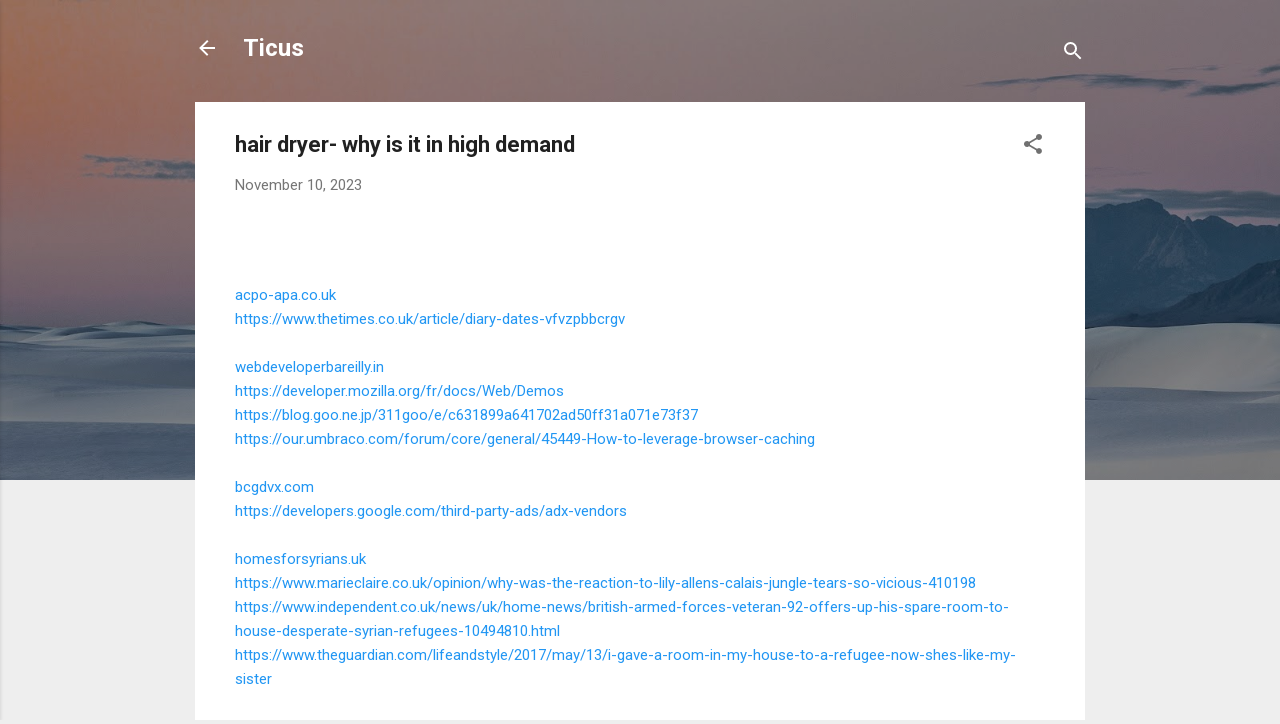

--- FILE ---
content_type: text/html; charset=UTF-8
request_url: https://ticus-blog.blogspot.com/2023/11/hair-dryer-why-is-it-in-high-demand.html
body_size: 32734
content:
<!DOCTYPE html>
<html dir='ltr' lang='en'>
<head>
<meta content='width=device-width, initial-scale=1' name='viewport'/>
<title>hair dryer- why is it in high demand</title>
<meta content='text/html; charset=UTF-8' http-equiv='Content-Type'/>
<!-- Chrome, Firefox OS and Opera -->
<meta content='#eeeeee' name='theme-color'/>
<!-- Windows Phone -->
<meta content='#eeeeee' name='msapplication-navbutton-color'/>
<meta content='blogger' name='generator'/>
<link href='https://ticus-blog.blogspot.com/favicon.ico' rel='icon' type='image/x-icon'/>
<link href='https://ticus-blog.blogspot.com/2023/11/hair-dryer-why-is-it-in-high-demand.html' rel='canonical'/>
<link rel="alternate" type="application/atom+xml" title="Ticus - Atom" href="https://ticus-blog.blogspot.com/feeds/posts/default" />
<link rel="alternate" type="application/rss+xml" title="Ticus - RSS" href="https://ticus-blog.blogspot.com/feeds/posts/default?alt=rss" />
<link rel="service.post" type="application/atom+xml" title="Ticus - Atom" href="https://www.blogger.com/feeds/6289621792022279465/posts/default" />

<link rel="alternate" type="application/atom+xml" title="Ticus - Atom" href="https://ticus-blog.blogspot.com/feeds/6345669865756711444/comments/default" />
<!--Can't find substitution for tag [blog.ieCssRetrofitLinks]-->
<link href='https://mail.google.com/mail/u/0/images/cleardot.gif' rel='image_src'/>
<meta content='https://ticus-blog.blogspot.com/2023/11/hair-dryer-why-is-it-in-high-demand.html' property='og:url'/>
<meta content='hair dryer- why is it in high demand' property='og:title'/>
<meta content='  acpo-apa.co.uk https://www.thetimes.co.uk/ article/diary-dates- vfvzpbbcrgv webdeveloperbareilly.in https://developer.mozilla.org/ fr/docs...' property='og:description'/>
<meta content='https://lh3.googleusercontent.com/blogger_img_proxy/AEn0k_s23uZhYdWsDfBFVqCQroyy45GkV3ONzmWaiDPhHvupDa7PgvRFicDjTYL0UWq0s1Eli-40pX0ZIrlU7sJMEmyOfgxpVsGo1ARcalQfPDHoeBY5DkbPUao=w1200-h630-p-k-no-nu' property='og:image'/>
<style type='text/css'>@font-face{font-family:'Roboto';font-style:italic;font-weight:300;font-stretch:100%;font-display:swap;src:url(//fonts.gstatic.com/s/roboto/v50/KFOKCnqEu92Fr1Mu53ZEC9_Vu3r1gIhOszmOClHrs6ljXfMMLt_QuAX-k3Yi128m0kN2.woff2)format('woff2');unicode-range:U+0460-052F,U+1C80-1C8A,U+20B4,U+2DE0-2DFF,U+A640-A69F,U+FE2E-FE2F;}@font-face{font-family:'Roboto';font-style:italic;font-weight:300;font-stretch:100%;font-display:swap;src:url(//fonts.gstatic.com/s/roboto/v50/KFOKCnqEu92Fr1Mu53ZEC9_Vu3r1gIhOszmOClHrs6ljXfMMLt_QuAz-k3Yi128m0kN2.woff2)format('woff2');unicode-range:U+0301,U+0400-045F,U+0490-0491,U+04B0-04B1,U+2116;}@font-face{font-family:'Roboto';font-style:italic;font-weight:300;font-stretch:100%;font-display:swap;src:url(//fonts.gstatic.com/s/roboto/v50/KFOKCnqEu92Fr1Mu53ZEC9_Vu3r1gIhOszmOClHrs6ljXfMMLt_QuAT-k3Yi128m0kN2.woff2)format('woff2');unicode-range:U+1F00-1FFF;}@font-face{font-family:'Roboto';font-style:italic;font-weight:300;font-stretch:100%;font-display:swap;src:url(//fonts.gstatic.com/s/roboto/v50/KFOKCnqEu92Fr1Mu53ZEC9_Vu3r1gIhOszmOClHrs6ljXfMMLt_QuAv-k3Yi128m0kN2.woff2)format('woff2');unicode-range:U+0370-0377,U+037A-037F,U+0384-038A,U+038C,U+038E-03A1,U+03A3-03FF;}@font-face{font-family:'Roboto';font-style:italic;font-weight:300;font-stretch:100%;font-display:swap;src:url(//fonts.gstatic.com/s/roboto/v50/KFOKCnqEu92Fr1Mu53ZEC9_Vu3r1gIhOszmOClHrs6ljXfMMLt_QuHT-k3Yi128m0kN2.woff2)format('woff2');unicode-range:U+0302-0303,U+0305,U+0307-0308,U+0310,U+0312,U+0315,U+031A,U+0326-0327,U+032C,U+032F-0330,U+0332-0333,U+0338,U+033A,U+0346,U+034D,U+0391-03A1,U+03A3-03A9,U+03B1-03C9,U+03D1,U+03D5-03D6,U+03F0-03F1,U+03F4-03F5,U+2016-2017,U+2034-2038,U+203C,U+2040,U+2043,U+2047,U+2050,U+2057,U+205F,U+2070-2071,U+2074-208E,U+2090-209C,U+20D0-20DC,U+20E1,U+20E5-20EF,U+2100-2112,U+2114-2115,U+2117-2121,U+2123-214F,U+2190,U+2192,U+2194-21AE,U+21B0-21E5,U+21F1-21F2,U+21F4-2211,U+2213-2214,U+2216-22FF,U+2308-230B,U+2310,U+2319,U+231C-2321,U+2336-237A,U+237C,U+2395,U+239B-23B7,U+23D0,U+23DC-23E1,U+2474-2475,U+25AF,U+25B3,U+25B7,U+25BD,U+25C1,U+25CA,U+25CC,U+25FB,U+266D-266F,U+27C0-27FF,U+2900-2AFF,U+2B0E-2B11,U+2B30-2B4C,U+2BFE,U+3030,U+FF5B,U+FF5D,U+1D400-1D7FF,U+1EE00-1EEFF;}@font-face{font-family:'Roboto';font-style:italic;font-weight:300;font-stretch:100%;font-display:swap;src:url(//fonts.gstatic.com/s/roboto/v50/KFOKCnqEu92Fr1Mu53ZEC9_Vu3r1gIhOszmOClHrs6ljXfMMLt_QuGb-k3Yi128m0kN2.woff2)format('woff2');unicode-range:U+0001-000C,U+000E-001F,U+007F-009F,U+20DD-20E0,U+20E2-20E4,U+2150-218F,U+2190,U+2192,U+2194-2199,U+21AF,U+21E6-21F0,U+21F3,U+2218-2219,U+2299,U+22C4-22C6,U+2300-243F,U+2440-244A,U+2460-24FF,U+25A0-27BF,U+2800-28FF,U+2921-2922,U+2981,U+29BF,U+29EB,U+2B00-2BFF,U+4DC0-4DFF,U+FFF9-FFFB,U+10140-1018E,U+10190-1019C,U+101A0,U+101D0-101FD,U+102E0-102FB,U+10E60-10E7E,U+1D2C0-1D2D3,U+1D2E0-1D37F,U+1F000-1F0FF,U+1F100-1F1AD,U+1F1E6-1F1FF,U+1F30D-1F30F,U+1F315,U+1F31C,U+1F31E,U+1F320-1F32C,U+1F336,U+1F378,U+1F37D,U+1F382,U+1F393-1F39F,U+1F3A7-1F3A8,U+1F3AC-1F3AF,U+1F3C2,U+1F3C4-1F3C6,U+1F3CA-1F3CE,U+1F3D4-1F3E0,U+1F3ED,U+1F3F1-1F3F3,U+1F3F5-1F3F7,U+1F408,U+1F415,U+1F41F,U+1F426,U+1F43F,U+1F441-1F442,U+1F444,U+1F446-1F449,U+1F44C-1F44E,U+1F453,U+1F46A,U+1F47D,U+1F4A3,U+1F4B0,U+1F4B3,U+1F4B9,U+1F4BB,U+1F4BF,U+1F4C8-1F4CB,U+1F4D6,U+1F4DA,U+1F4DF,U+1F4E3-1F4E6,U+1F4EA-1F4ED,U+1F4F7,U+1F4F9-1F4FB,U+1F4FD-1F4FE,U+1F503,U+1F507-1F50B,U+1F50D,U+1F512-1F513,U+1F53E-1F54A,U+1F54F-1F5FA,U+1F610,U+1F650-1F67F,U+1F687,U+1F68D,U+1F691,U+1F694,U+1F698,U+1F6AD,U+1F6B2,U+1F6B9-1F6BA,U+1F6BC,U+1F6C6-1F6CF,U+1F6D3-1F6D7,U+1F6E0-1F6EA,U+1F6F0-1F6F3,U+1F6F7-1F6FC,U+1F700-1F7FF,U+1F800-1F80B,U+1F810-1F847,U+1F850-1F859,U+1F860-1F887,U+1F890-1F8AD,U+1F8B0-1F8BB,U+1F8C0-1F8C1,U+1F900-1F90B,U+1F93B,U+1F946,U+1F984,U+1F996,U+1F9E9,U+1FA00-1FA6F,U+1FA70-1FA7C,U+1FA80-1FA89,U+1FA8F-1FAC6,U+1FACE-1FADC,U+1FADF-1FAE9,U+1FAF0-1FAF8,U+1FB00-1FBFF;}@font-face{font-family:'Roboto';font-style:italic;font-weight:300;font-stretch:100%;font-display:swap;src:url(//fonts.gstatic.com/s/roboto/v50/KFOKCnqEu92Fr1Mu53ZEC9_Vu3r1gIhOszmOClHrs6ljXfMMLt_QuAf-k3Yi128m0kN2.woff2)format('woff2');unicode-range:U+0102-0103,U+0110-0111,U+0128-0129,U+0168-0169,U+01A0-01A1,U+01AF-01B0,U+0300-0301,U+0303-0304,U+0308-0309,U+0323,U+0329,U+1EA0-1EF9,U+20AB;}@font-face{font-family:'Roboto';font-style:italic;font-weight:300;font-stretch:100%;font-display:swap;src:url(//fonts.gstatic.com/s/roboto/v50/KFOKCnqEu92Fr1Mu53ZEC9_Vu3r1gIhOszmOClHrs6ljXfMMLt_QuAb-k3Yi128m0kN2.woff2)format('woff2');unicode-range:U+0100-02BA,U+02BD-02C5,U+02C7-02CC,U+02CE-02D7,U+02DD-02FF,U+0304,U+0308,U+0329,U+1D00-1DBF,U+1E00-1E9F,U+1EF2-1EFF,U+2020,U+20A0-20AB,U+20AD-20C0,U+2113,U+2C60-2C7F,U+A720-A7FF;}@font-face{font-family:'Roboto';font-style:italic;font-weight:300;font-stretch:100%;font-display:swap;src:url(//fonts.gstatic.com/s/roboto/v50/KFOKCnqEu92Fr1Mu53ZEC9_Vu3r1gIhOszmOClHrs6ljXfMMLt_QuAj-k3Yi128m0g.woff2)format('woff2');unicode-range:U+0000-00FF,U+0131,U+0152-0153,U+02BB-02BC,U+02C6,U+02DA,U+02DC,U+0304,U+0308,U+0329,U+2000-206F,U+20AC,U+2122,U+2191,U+2193,U+2212,U+2215,U+FEFF,U+FFFD;}@font-face{font-family:'Roboto';font-style:normal;font-weight:400;font-stretch:100%;font-display:swap;src:url(//fonts.gstatic.com/s/roboto/v50/KFO7CnqEu92Fr1ME7kSn66aGLdTylUAMa3GUBHMdazTgWw.woff2)format('woff2');unicode-range:U+0460-052F,U+1C80-1C8A,U+20B4,U+2DE0-2DFF,U+A640-A69F,U+FE2E-FE2F;}@font-face{font-family:'Roboto';font-style:normal;font-weight:400;font-stretch:100%;font-display:swap;src:url(//fonts.gstatic.com/s/roboto/v50/KFO7CnqEu92Fr1ME7kSn66aGLdTylUAMa3iUBHMdazTgWw.woff2)format('woff2');unicode-range:U+0301,U+0400-045F,U+0490-0491,U+04B0-04B1,U+2116;}@font-face{font-family:'Roboto';font-style:normal;font-weight:400;font-stretch:100%;font-display:swap;src:url(//fonts.gstatic.com/s/roboto/v50/KFO7CnqEu92Fr1ME7kSn66aGLdTylUAMa3CUBHMdazTgWw.woff2)format('woff2');unicode-range:U+1F00-1FFF;}@font-face{font-family:'Roboto';font-style:normal;font-weight:400;font-stretch:100%;font-display:swap;src:url(//fonts.gstatic.com/s/roboto/v50/KFO7CnqEu92Fr1ME7kSn66aGLdTylUAMa3-UBHMdazTgWw.woff2)format('woff2');unicode-range:U+0370-0377,U+037A-037F,U+0384-038A,U+038C,U+038E-03A1,U+03A3-03FF;}@font-face{font-family:'Roboto';font-style:normal;font-weight:400;font-stretch:100%;font-display:swap;src:url(//fonts.gstatic.com/s/roboto/v50/KFO7CnqEu92Fr1ME7kSn66aGLdTylUAMawCUBHMdazTgWw.woff2)format('woff2');unicode-range:U+0302-0303,U+0305,U+0307-0308,U+0310,U+0312,U+0315,U+031A,U+0326-0327,U+032C,U+032F-0330,U+0332-0333,U+0338,U+033A,U+0346,U+034D,U+0391-03A1,U+03A3-03A9,U+03B1-03C9,U+03D1,U+03D5-03D6,U+03F0-03F1,U+03F4-03F5,U+2016-2017,U+2034-2038,U+203C,U+2040,U+2043,U+2047,U+2050,U+2057,U+205F,U+2070-2071,U+2074-208E,U+2090-209C,U+20D0-20DC,U+20E1,U+20E5-20EF,U+2100-2112,U+2114-2115,U+2117-2121,U+2123-214F,U+2190,U+2192,U+2194-21AE,U+21B0-21E5,U+21F1-21F2,U+21F4-2211,U+2213-2214,U+2216-22FF,U+2308-230B,U+2310,U+2319,U+231C-2321,U+2336-237A,U+237C,U+2395,U+239B-23B7,U+23D0,U+23DC-23E1,U+2474-2475,U+25AF,U+25B3,U+25B7,U+25BD,U+25C1,U+25CA,U+25CC,U+25FB,U+266D-266F,U+27C0-27FF,U+2900-2AFF,U+2B0E-2B11,U+2B30-2B4C,U+2BFE,U+3030,U+FF5B,U+FF5D,U+1D400-1D7FF,U+1EE00-1EEFF;}@font-face{font-family:'Roboto';font-style:normal;font-weight:400;font-stretch:100%;font-display:swap;src:url(//fonts.gstatic.com/s/roboto/v50/KFO7CnqEu92Fr1ME7kSn66aGLdTylUAMaxKUBHMdazTgWw.woff2)format('woff2');unicode-range:U+0001-000C,U+000E-001F,U+007F-009F,U+20DD-20E0,U+20E2-20E4,U+2150-218F,U+2190,U+2192,U+2194-2199,U+21AF,U+21E6-21F0,U+21F3,U+2218-2219,U+2299,U+22C4-22C6,U+2300-243F,U+2440-244A,U+2460-24FF,U+25A0-27BF,U+2800-28FF,U+2921-2922,U+2981,U+29BF,U+29EB,U+2B00-2BFF,U+4DC0-4DFF,U+FFF9-FFFB,U+10140-1018E,U+10190-1019C,U+101A0,U+101D0-101FD,U+102E0-102FB,U+10E60-10E7E,U+1D2C0-1D2D3,U+1D2E0-1D37F,U+1F000-1F0FF,U+1F100-1F1AD,U+1F1E6-1F1FF,U+1F30D-1F30F,U+1F315,U+1F31C,U+1F31E,U+1F320-1F32C,U+1F336,U+1F378,U+1F37D,U+1F382,U+1F393-1F39F,U+1F3A7-1F3A8,U+1F3AC-1F3AF,U+1F3C2,U+1F3C4-1F3C6,U+1F3CA-1F3CE,U+1F3D4-1F3E0,U+1F3ED,U+1F3F1-1F3F3,U+1F3F5-1F3F7,U+1F408,U+1F415,U+1F41F,U+1F426,U+1F43F,U+1F441-1F442,U+1F444,U+1F446-1F449,U+1F44C-1F44E,U+1F453,U+1F46A,U+1F47D,U+1F4A3,U+1F4B0,U+1F4B3,U+1F4B9,U+1F4BB,U+1F4BF,U+1F4C8-1F4CB,U+1F4D6,U+1F4DA,U+1F4DF,U+1F4E3-1F4E6,U+1F4EA-1F4ED,U+1F4F7,U+1F4F9-1F4FB,U+1F4FD-1F4FE,U+1F503,U+1F507-1F50B,U+1F50D,U+1F512-1F513,U+1F53E-1F54A,U+1F54F-1F5FA,U+1F610,U+1F650-1F67F,U+1F687,U+1F68D,U+1F691,U+1F694,U+1F698,U+1F6AD,U+1F6B2,U+1F6B9-1F6BA,U+1F6BC,U+1F6C6-1F6CF,U+1F6D3-1F6D7,U+1F6E0-1F6EA,U+1F6F0-1F6F3,U+1F6F7-1F6FC,U+1F700-1F7FF,U+1F800-1F80B,U+1F810-1F847,U+1F850-1F859,U+1F860-1F887,U+1F890-1F8AD,U+1F8B0-1F8BB,U+1F8C0-1F8C1,U+1F900-1F90B,U+1F93B,U+1F946,U+1F984,U+1F996,U+1F9E9,U+1FA00-1FA6F,U+1FA70-1FA7C,U+1FA80-1FA89,U+1FA8F-1FAC6,U+1FACE-1FADC,U+1FADF-1FAE9,U+1FAF0-1FAF8,U+1FB00-1FBFF;}@font-face{font-family:'Roboto';font-style:normal;font-weight:400;font-stretch:100%;font-display:swap;src:url(//fonts.gstatic.com/s/roboto/v50/KFO7CnqEu92Fr1ME7kSn66aGLdTylUAMa3OUBHMdazTgWw.woff2)format('woff2');unicode-range:U+0102-0103,U+0110-0111,U+0128-0129,U+0168-0169,U+01A0-01A1,U+01AF-01B0,U+0300-0301,U+0303-0304,U+0308-0309,U+0323,U+0329,U+1EA0-1EF9,U+20AB;}@font-face{font-family:'Roboto';font-style:normal;font-weight:400;font-stretch:100%;font-display:swap;src:url(//fonts.gstatic.com/s/roboto/v50/KFO7CnqEu92Fr1ME7kSn66aGLdTylUAMa3KUBHMdazTgWw.woff2)format('woff2');unicode-range:U+0100-02BA,U+02BD-02C5,U+02C7-02CC,U+02CE-02D7,U+02DD-02FF,U+0304,U+0308,U+0329,U+1D00-1DBF,U+1E00-1E9F,U+1EF2-1EFF,U+2020,U+20A0-20AB,U+20AD-20C0,U+2113,U+2C60-2C7F,U+A720-A7FF;}@font-face{font-family:'Roboto';font-style:normal;font-weight:400;font-stretch:100%;font-display:swap;src:url(//fonts.gstatic.com/s/roboto/v50/KFO7CnqEu92Fr1ME7kSn66aGLdTylUAMa3yUBHMdazQ.woff2)format('woff2');unicode-range:U+0000-00FF,U+0131,U+0152-0153,U+02BB-02BC,U+02C6,U+02DA,U+02DC,U+0304,U+0308,U+0329,U+2000-206F,U+20AC,U+2122,U+2191,U+2193,U+2212,U+2215,U+FEFF,U+FFFD;}@font-face{font-family:'Roboto';font-style:normal;font-weight:700;font-stretch:100%;font-display:swap;src:url(//fonts.gstatic.com/s/roboto/v50/KFO7CnqEu92Fr1ME7kSn66aGLdTylUAMa3GUBHMdazTgWw.woff2)format('woff2');unicode-range:U+0460-052F,U+1C80-1C8A,U+20B4,U+2DE0-2DFF,U+A640-A69F,U+FE2E-FE2F;}@font-face{font-family:'Roboto';font-style:normal;font-weight:700;font-stretch:100%;font-display:swap;src:url(//fonts.gstatic.com/s/roboto/v50/KFO7CnqEu92Fr1ME7kSn66aGLdTylUAMa3iUBHMdazTgWw.woff2)format('woff2');unicode-range:U+0301,U+0400-045F,U+0490-0491,U+04B0-04B1,U+2116;}@font-face{font-family:'Roboto';font-style:normal;font-weight:700;font-stretch:100%;font-display:swap;src:url(//fonts.gstatic.com/s/roboto/v50/KFO7CnqEu92Fr1ME7kSn66aGLdTylUAMa3CUBHMdazTgWw.woff2)format('woff2');unicode-range:U+1F00-1FFF;}@font-face{font-family:'Roboto';font-style:normal;font-weight:700;font-stretch:100%;font-display:swap;src:url(//fonts.gstatic.com/s/roboto/v50/KFO7CnqEu92Fr1ME7kSn66aGLdTylUAMa3-UBHMdazTgWw.woff2)format('woff2');unicode-range:U+0370-0377,U+037A-037F,U+0384-038A,U+038C,U+038E-03A1,U+03A3-03FF;}@font-face{font-family:'Roboto';font-style:normal;font-weight:700;font-stretch:100%;font-display:swap;src:url(//fonts.gstatic.com/s/roboto/v50/KFO7CnqEu92Fr1ME7kSn66aGLdTylUAMawCUBHMdazTgWw.woff2)format('woff2');unicode-range:U+0302-0303,U+0305,U+0307-0308,U+0310,U+0312,U+0315,U+031A,U+0326-0327,U+032C,U+032F-0330,U+0332-0333,U+0338,U+033A,U+0346,U+034D,U+0391-03A1,U+03A3-03A9,U+03B1-03C9,U+03D1,U+03D5-03D6,U+03F0-03F1,U+03F4-03F5,U+2016-2017,U+2034-2038,U+203C,U+2040,U+2043,U+2047,U+2050,U+2057,U+205F,U+2070-2071,U+2074-208E,U+2090-209C,U+20D0-20DC,U+20E1,U+20E5-20EF,U+2100-2112,U+2114-2115,U+2117-2121,U+2123-214F,U+2190,U+2192,U+2194-21AE,U+21B0-21E5,U+21F1-21F2,U+21F4-2211,U+2213-2214,U+2216-22FF,U+2308-230B,U+2310,U+2319,U+231C-2321,U+2336-237A,U+237C,U+2395,U+239B-23B7,U+23D0,U+23DC-23E1,U+2474-2475,U+25AF,U+25B3,U+25B7,U+25BD,U+25C1,U+25CA,U+25CC,U+25FB,U+266D-266F,U+27C0-27FF,U+2900-2AFF,U+2B0E-2B11,U+2B30-2B4C,U+2BFE,U+3030,U+FF5B,U+FF5D,U+1D400-1D7FF,U+1EE00-1EEFF;}@font-face{font-family:'Roboto';font-style:normal;font-weight:700;font-stretch:100%;font-display:swap;src:url(//fonts.gstatic.com/s/roboto/v50/KFO7CnqEu92Fr1ME7kSn66aGLdTylUAMaxKUBHMdazTgWw.woff2)format('woff2');unicode-range:U+0001-000C,U+000E-001F,U+007F-009F,U+20DD-20E0,U+20E2-20E4,U+2150-218F,U+2190,U+2192,U+2194-2199,U+21AF,U+21E6-21F0,U+21F3,U+2218-2219,U+2299,U+22C4-22C6,U+2300-243F,U+2440-244A,U+2460-24FF,U+25A0-27BF,U+2800-28FF,U+2921-2922,U+2981,U+29BF,U+29EB,U+2B00-2BFF,U+4DC0-4DFF,U+FFF9-FFFB,U+10140-1018E,U+10190-1019C,U+101A0,U+101D0-101FD,U+102E0-102FB,U+10E60-10E7E,U+1D2C0-1D2D3,U+1D2E0-1D37F,U+1F000-1F0FF,U+1F100-1F1AD,U+1F1E6-1F1FF,U+1F30D-1F30F,U+1F315,U+1F31C,U+1F31E,U+1F320-1F32C,U+1F336,U+1F378,U+1F37D,U+1F382,U+1F393-1F39F,U+1F3A7-1F3A8,U+1F3AC-1F3AF,U+1F3C2,U+1F3C4-1F3C6,U+1F3CA-1F3CE,U+1F3D4-1F3E0,U+1F3ED,U+1F3F1-1F3F3,U+1F3F5-1F3F7,U+1F408,U+1F415,U+1F41F,U+1F426,U+1F43F,U+1F441-1F442,U+1F444,U+1F446-1F449,U+1F44C-1F44E,U+1F453,U+1F46A,U+1F47D,U+1F4A3,U+1F4B0,U+1F4B3,U+1F4B9,U+1F4BB,U+1F4BF,U+1F4C8-1F4CB,U+1F4D6,U+1F4DA,U+1F4DF,U+1F4E3-1F4E6,U+1F4EA-1F4ED,U+1F4F7,U+1F4F9-1F4FB,U+1F4FD-1F4FE,U+1F503,U+1F507-1F50B,U+1F50D,U+1F512-1F513,U+1F53E-1F54A,U+1F54F-1F5FA,U+1F610,U+1F650-1F67F,U+1F687,U+1F68D,U+1F691,U+1F694,U+1F698,U+1F6AD,U+1F6B2,U+1F6B9-1F6BA,U+1F6BC,U+1F6C6-1F6CF,U+1F6D3-1F6D7,U+1F6E0-1F6EA,U+1F6F0-1F6F3,U+1F6F7-1F6FC,U+1F700-1F7FF,U+1F800-1F80B,U+1F810-1F847,U+1F850-1F859,U+1F860-1F887,U+1F890-1F8AD,U+1F8B0-1F8BB,U+1F8C0-1F8C1,U+1F900-1F90B,U+1F93B,U+1F946,U+1F984,U+1F996,U+1F9E9,U+1FA00-1FA6F,U+1FA70-1FA7C,U+1FA80-1FA89,U+1FA8F-1FAC6,U+1FACE-1FADC,U+1FADF-1FAE9,U+1FAF0-1FAF8,U+1FB00-1FBFF;}@font-face{font-family:'Roboto';font-style:normal;font-weight:700;font-stretch:100%;font-display:swap;src:url(//fonts.gstatic.com/s/roboto/v50/KFO7CnqEu92Fr1ME7kSn66aGLdTylUAMa3OUBHMdazTgWw.woff2)format('woff2');unicode-range:U+0102-0103,U+0110-0111,U+0128-0129,U+0168-0169,U+01A0-01A1,U+01AF-01B0,U+0300-0301,U+0303-0304,U+0308-0309,U+0323,U+0329,U+1EA0-1EF9,U+20AB;}@font-face{font-family:'Roboto';font-style:normal;font-weight:700;font-stretch:100%;font-display:swap;src:url(//fonts.gstatic.com/s/roboto/v50/KFO7CnqEu92Fr1ME7kSn66aGLdTylUAMa3KUBHMdazTgWw.woff2)format('woff2');unicode-range:U+0100-02BA,U+02BD-02C5,U+02C7-02CC,U+02CE-02D7,U+02DD-02FF,U+0304,U+0308,U+0329,U+1D00-1DBF,U+1E00-1E9F,U+1EF2-1EFF,U+2020,U+20A0-20AB,U+20AD-20C0,U+2113,U+2C60-2C7F,U+A720-A7FF;}@font-face{font-family:'Roboto';font-style:normal;font-weight:700;font-stretch:100%;font-display:swap;src:url(//fonts.gstatic.com/s/roboto/v50/KFO7CnqEu92Fr1ME7kSn66aGLdTylUAMa3yUBHMdazQ.woff2)format('woff2');unicode-range:U+0000-00FF,U+0131,U+0152-0153,U+02BB-02BC,U+02C6,U+02DA,U+02DC,U+0304,U+0308,U+0329,U+2000-206F,U+20AC,U+2122,U+2191,U+2193,U+2212,U+2215,U+FEFF,U+FFFD;}</style>
<style id='page-skin-1' type='text/css'><!--
/*! normalize.css v3.0.1 | MIT License | git.io/normalize */html{font-family:sans-serif;-ms-text-size-adjust:100%;-webkit-text-size-adjust:100%}body{margin:0}article,aside,details,figcaption,figure,footer,header,hgroup,main,nav,section,summary{display:block}audio,canvas,progress,video{display:inline-block;vertical-align:baseline}audio:not([controls]){display:none;height:0}[hidden],template{display:none}a{background:transparent}a:active,a:hover{outline:0}abbr[title]{border-bottom:1px dotted}b,strong{font-weight:bold}dfn{font-style:italic}h1{font-size:2em;margin:.67em 0}mark{background:#ff0;color:#000}small{font-size:80%}sub,sup{font-size:75%;line-height:0;position:relative;vertical-align:baseline}sup{top:-0.5em}sub{bottom:-0.25em}img{border:0}svg:not(:root){overflow:hidden}figure{margin:1em 40px}hr{-moz-box-sizing:content-box;box-sizing:content-box;height:0}pre{overflow:auto}code,kbd,pre,samp{font-family:monospace,monospace;font-size:1em}button,input,optgroup,select,textarea{color:inherit;font:inherit;margin:0}button{overflow:visible}button,select{text-transform:none}button,html input[type="button"],input[type="reset"],input[type="submit"]{-webkit-appearance:button;cursor:pointer}button[disabled],html input[disabled]{cursor:default}button::-moz-focus-inner,input::-moz-focus-inner{border:0;padding:0}input{line-height:normal}input[type="checkbox"],input[type="radio"]{box-sizing:border-box;padding:0}input[type="number"]::-webkit-inner-spin-button,input[type="number"]::-webkit-outer-spin-button{height:auto}input[type="search"]{-webkit-appearance:textfield;-moz-box-sizing:content-box;-webkit-box-sizing:content-box;box-sizing:content-box}input[type="search"]::-webkit-search-cancel-button,input[type="search"]::-webkit-search-decoration{-webkit-appearance:none}fieldset{border:1px solid #c0c0c0;margin:0 2px;padding:.35em .625em .75em}legend{border:0;padding:0}textarea{overflow:auto}optgroup{font-weight:bold}table{border-collapse:collapse;border-spacing:0}td,th{padding:0}
/*!************************************************
* Blogger Template Style
* Name: Contempo
**************************************************/
body{
overflow-wrap:break-word;
word-break:break-word;
word-wrap:break-word
}
.hidden{
display:none
}
.invisible{
visibility:hidden
}
.container::after,.float-container::after{
clear:both;
content:"";
display:table
}
.clearboth{
clear:both
}
#comments .comment .comment-actions,.subscribe-popup .FollowByEmail .follow-by-email-submit,.widget.Profile .profile-link,.widget.Profile .profile-link.visit-profile{
background:0 0;
border:0;
box-shadow:none;
color:#2196f3;
cursor:pointer;
font-size:14px;
font-weight:700;
outline:0;
text-decoration:none;
text-transform:uppercase;
width:auto
}
.dim-overlay{
background-color:rgba(0,0,0,.54);
height:100vh;
left:0;
position:fixed;
top:0;
width:100%
}
#sharing-dim-overlay{
background-color:transparent
}
input::-ms-clear{
display:none
}
.blogger-logo,.svg-icon-24.blogger-logo{
fill:#ff9800;
opacity:1
}
.loading-spinner-large{
-webkit-animation:mspin-rotate 1.568s infinite linear;
animation:mspin-rotate 1.568s infinite linear;
height:48px;
overflow:hidden;
position:absolute;
width:48px;
z-index:200
}
.loading-spinner-large>div{
-webkit-animation:mspin-revrot 5332ms infinite steps(4);
animation:mspin-revrot 5332ms infinite steps(4)
}
.loading-spinner-large>div>div{
-webkit-animation:mspin-singlecolor-large-film 1333ms infinite steps(81);
animation:mspin-singlecolor-large-film 1333ms infinite steps(81);
background-size:100%;
height:48px;
width:3888px
}
.mspin-black-large>div>div,.mspin-grey_54-large>div>div{
background-image:url(https://www.blogblog.com/indie/mspin_black_large.svg)
}
.mspin-white-large>div>div{
background-image:url(https://www.blogblog.com/indie/mspin_white_large.svg)
}
.mspin-grey_54-large{
opacity:.54
}
@-webkit-keyframes mspin-singlecolor-large-film{
from{
-webkit-transform:translateX(0);
transform:translateX(0)
}
to{
-webkit-transform:translateX(-3888px);
transform:translateX(-3888px)
}
}
@keyframes mspin-singlecolor-large-film{
from{
-webkit-transform:translateX(0);
transform:translateX(0)
}
to{
-webkit-transform:translateX(-3888px);
transform:translateX(-3888px)
}
}
@-webkit-keyframes mspin-rotate{
from{
-webkit-transform:rotate(0);
transform:rotate(0)
}
to{
-webkit-transform:rotate(360deg);
transform:rotate(360deg)
}
}
@keyframes mspin-rotate{
from{
-webkit-transform:rotate(0);
transform:rotate(0)
}
to{
-webkit-transform:rotate(360deg);
transform:rotate(360deg)
}
}
@-webkit-keyframes mspin-revrot{
from{
-webkit-transform:rotate(0);
transform:rotate(0)
}
to{
-webkit-transform:rotate(-360deg);
transform:rotate(-360deg)
}
}
@keyframes mspin-revrot{
from{
-webkit-transform:rotate(0);
transform:rotate(0)
}
to{
-webkit-transform:rotate(-360deg);
transform:rotate(-360deg)
}
}
.skip-navigation{
background-color:#fff;
box-sizing:border-box;
color:#000;
display:block;
height:0;
left:0;
line-height:50px;
overflow:hidden;
padding-top:0;
position:fixed;
text-align:center;
top:0;
-webkit-transition:box-shadow .3s,height .3s,padding-top .3s;
transition:box-shadow .3s,height .3s,padding-top .3s;
width:100%;
z-index:900
}
.skip-navigation:focus{
box-shadow:0 4px 5px 0 rgba(0,0,0,.14),0 1px 10px 0 rgba(0,0,0,.12),0 2px 4px -1px rgba(0,0,0,.2);
height:50px
}
#main{
outline:0
}
.main-heading{
position:absolute;
clip:rect(1px,1px,1px,1px);
padding:0;
border:0;
height:1px;
width:1px;
overflow:hidden
}
.Attribution{
margin-top:1em;
text-align:center
}
.Attribution .blogger img,.Attribution .blogger svg{
vertical-align:bottom
}
.Attribution .blogger img{
margin-right:.5em
}
.Attribution div{
line-height:24px;
margin-top:.5em
}
.Attribution .copyright,.Attribution .image-attribution{
font-size:.7em;
margin-top:1.5em
}
.BLOG_mobile_video_class{
display:none
}
.bg-photo{
background-attachment:scroll!important
}
body .CSS_LIGHTBOX{
z-index:900
}
.extendable .show-less,.extendable .show-more{
border-color:#2196f3;
color:#2196f3;
margin-top:8px
}
.extendable .show-less.hidden,.extendable .show-more.hidden{
display:none
}
.inline-ad{
display:none;
max-width:100%;
overflow:hidden
}
.adsbygoogle{
display:block
}
#cookieChoiceInfo{
bottom:0;
top:auto
}
iframe.b-hbp-video{
border:0
}
.post-body img{
max-width:100%
}
.post-body iframe{
max-width:100%
}
.post-body a[imageanchor="1"]{
display:inline-block
}
.byline{
margin-right:1em
}
.byline:last-child{
margin-right:0
}
.link-copied-dialog{
max-width:520px;
outline:0
}
.link-copied-dialog .modal-dialog-buttons{
margin-top:8px
}
.link-copied-dialog .goog-buttonset-default{
background:0 0;
border:0
}
.link-copied-dialog .goog-buttonset-default:focus{
outline:0
}
.paging-control-container{
margin-bottom:16px
}
.paging-control-container .paging-control{
display:inline-block
}
.paging-control-container .comment-range-text::after,.paging-control-container .paging-control{
color:#2196f3
}
.paging-control-container .comment-range-text,.paging-control-container .paging-control{
margin-right:8px
}
.paging-control-container .comment-range-text::after,.paging-control-container .paging-control::after{
content:"\b7";
cursor:default;
padding-left:8px;
pointer-events:none
}
.paging-control-container .comment-range-text:last-child::after,.paging-control-container .paging-control:last-child::after{
content:none
}
.byline.reactions iframe{
height:20px
}
.b-notification{
color:#000;
background-color:#fff;
border-bottom:solid 1px #000;
box-sizing:border-box;
padding:16px 32px;
text-align:center
}
.b-notification.visible{
-webkit-transition:margin-top .3s cubic-bezier(.4,0,.2,1);
transition:margin-top .3s cubic-bezier(.4,0,.2,1)
}
.b-notification.invisible{
position:absolute
}
.b-notification-close{
position:absolute;
right:8px;
top:8px
}
.no-posts-message{
line-height:40px;
text-align:center
}
@media screen and (max-width:800px){
body.item-view .post-body a[imageanchor="1"][style*="float: left;"],body.item-view .post-body a[imageanchor="1"][style*="float: right;"]{
float:none!important;
clear:none!important
}
body.item-view .post-body a[imageanchor="1"] img{
display:block;
height:auto;
margin:0 auto
}
body.item-view .post-body>.separator:first-child>a[imageanchor="1"]:first-child{
margin-top:20px
}
.post-body a[imageanchor]{
display:block
}
body.item-view .post-body a[imageanchor="1"]{
margin-left:0!important;
margin-right:0!important
}
body.item-view .post-body a[imageanchor="1"]+a[imageanchor="1"]{
margin-top:16px
}
}
.item-control{
display:none
}
#comments{
border-top:1px dashed rgba(0,0,0,.54);
margin-top:20px;
padding:20px
}
#comments .comment-thread ol{
margin:0;
padding-left:0;
padding-left:0
}
#comments .comment .comment-replybox-single,#comments .comment-thread .comment-replies{
margin-left:60px
}
#comments .comment-thread .thread-count{
display:none
}
#comments .comment{
list-style-type:none;
padding:0 0 30px;
position:relative
}
#comments .comment .comment{
padding-bottom:8px
}
.comment .avatar-image-container{
position:absolute
}
.comment .avatar-image-container img{
border-radius:50%
}
.avatar-image-container svg,.comment .avatar-image-container .avatar-icon{
border-radius:50%;
border:solid 1px #707070;
box-sizing:border-box;
fill:#707070;
height:35px;
margin:0;
padding:7px;
width:35px
}
.comment .comment-block{
margin-top:10px;
margin-left:60px;
padding-bottom:0
}
#comments .comment-author-header-wrapper{
margin-left:40px
}
#comments .comment .thread-expanded .comment-block{
padding-bottom:20px
}
#comments .comment .comment-header .user,#comments .comment .comment-header .user a{
color:#212121;
font-style:normal;
font-weight:700
}
#comments .comment .comment-actions{
bottom:0;
margin-bottom:15px;
position:absolute
}
#comments .comment .comment-actions>*{
margin-right:8px
}
#comments .comment .comment-header .datetime{
bottom:0;
color:rgba(33,33,33,.54);
display:inline-block;
font-size:13px;
font-style:italic;
margin-left:8px
}
#comments .comment .comment-footer .comment-timestamp a,#comments .comment .comment-header .datetime a{
color:rgba(33,33,33,.54)
}
#comments .comment .comment-content,.comment .comment-body{
margin-top:12px;
word-break:break-word
}
.comment-body{
margin-bottom:12px
}
#comments.embed[data-num-comments="0"]{
border:0;
margin-top:0;
padding-top:0
}
#comments.embed[data-num-comments="0"] #comment-post-message,#comments.embed[data-num-comments="0"] div.comment-form>p,#comments.embed[data-num-comments="0"] p.comment-footer{
display:none
}
#comment-editor-src{
display:none
}
.comments .comments-content .loadmore.loaded{
max-height:0;
opacity:0;
overflow:hidden
}
.extendable .remaining-items{
height:0;
overflow:hidden;
-webkit-transition:height .3s cubic-bezier(.4,0,.2,1);
transition:height .3s cubic-bezier(.4,0,.2,1)
}
.extendable .remaining-items.expanded{
height:auto
}
.svg-icon-24,.svg-icon-24-button{
cursor:pointer;
height:24px;
width:24px;
min-width:24px
}
.touch-icon{
margin:-12px;
padding:12px
}
.touch-icon:active,.touch-icon:focus{
background-color:rgba(153,153,153,.4);
border-radius:50%
}
svg:not(:root).touch-icon{
overflow:visible
}
html[dir=rtl] .rtl-reversible-icon{
-webkit-transform:scaleX(-1);
-ms-transform:scaleX(-1);
transform:scaleX(-1)
}
.svg-icon-24-button,.touch-icon-button{
background:0 0;
border:0;
margin:0;
outline:0;
padding:0
}
.touch-icon-button .touch-icon:active,.touch-icon-button .touch-icon:focus{
background-color:transparent
}
.touch-icon-button:active .touch-icon,.touch-icon-button:focus .touch-icon{
background-color:rgba(153,153,153,.4);
border-radius:50%
}
.Profile .default-avatar-wrapper .avatar-icon{
border-radius:50%;
border:solid 1px #707070;
box-sizing:border-box;
fill:#707070;
margin:0
}
.Profile .individual .default-avatar-wrapper .avatar-icon{
padding:25px
}
.Profile .individual .avatar-icon,.Profile .individual .profile-img{
height:120px;
width:120px
}
.Profile .team .default-avatar-wrapper .avatar-icon{
padding:8px
}
.Profile .team .avatar-icon,.Profile .team .default-avatar-wrapper,.Profile .team .profile-img{
height:40px;
width:40px
}
.snippet-container{
margin:0;
position:relative;
overflow:hidden
}
.snippet-fade{
bottom:0;
box-sizing:border-box;
position:absolute;
width:96px
}
.snippet-fade{
right:0
}
.snippet-fade:after{
content:"\2026"
}
.snippet-fade:after{
float:right
}
.post-bottom{
-webkit-box-align:center;
-webkit-align-items:center;
-ms-flex-align:center;
align-items:center;
display:-webkit-box;
display:-webkit-flex;
display:-ms-flexbox;
display:flex;
-webkit-flex-wrap:wrap;
-ms-flex-wrap:wrap;
flex-wrap:wrap
}
.post-footer{
-webkit-box-flex:1;
-webkit-flex:1 1 auto;
-ms-flex:1 1 auto;
flex:1 1 auto;
-webkit-flex-wrap:wrap;
-ms-flex-wrap:wrap;
flex-wrap:wrap;
-webkit-box-ordinal-group:2;
-webkit-order:1;
-ms-flex-order:1;
order:1
}
.post-footer>*{
-webkit-box-flex:0;
-webkit-flex:0 1 auto;
-ms-flex:0 1 auto;
flex:0 1 auto
}
.post-footer .byline:last-child{
margin-right:1em
}
.jump-link{
-webkit-box-flex:0;
-webkit-flex:0 0 auto;
-ms-flex:0 0 auto;
flex:0 0 auto;
-webkit-box-ordinal-group:3;
-webkit-order:2;
-ms-flex-order:2;
order:2
}
.centered-top-container.sticky{
left:0;
position:fixed;
right:0;
top:0;
width:auto;
z-index:50;
-webkit-transition-property:opacity,-webkit-transform;
transition-property:opacity,-webkit-transform;
transition-property:transform,opacity;
transition-property:transform,opacity,-webkit-transform;
-webkit-transition-duration:.2s;
transition-duration:.2s;
-webkit-transition-timing-function:cubic-bezier(.4,0,.2,1);
transition-timing-function:cubic-bezier(.4,0,.2,1)
}
.centered-top-placeholder{
display:none
}
.collapsed-header .centered-top-placeholder{
display:block
}
.centered-top-container .Header .replaced h1,.centered-top-placeholder .Header .replaced h1{
display:none
}
.centered-top-container.sticky .Header .replaced h1{
display:block
}
.centered-top-container.sticky .Header .header-widget{
background:0 0
}
.centered-top-container.sticky .Header .header-image-wrapper{
display:none
}
.centered-top-container img,.centered-top-placeholder img{
max-width:100%
}
.collapsible{
-webkit-transition:height .3s cubic-bezier(.4,0,.2,1);
transition:height .3s cubic-bezier(.4,0,.2,1)
}
.collapsible,.collapsible>summary{
display:block;
overflow:hidden
}
.collapsible>:not(summary){
display:none
}
.collapsible[open]>:not(summary){
display:block
}
.collapsible:focus,.collapsible>summary:focus{
outline:0
}
.collapsible>summary{
cursor:pointer;
display:block;
padding:0
}
.collapsible:focus>summary,.collapsible>summary:focus{
background-color:transparent
}
.collapsible>summary::-webkit-details-marker{
display:none
}
.collapsible-title{
-webkit-box-align:center;
-webkit-align-items:center;
-ms-flex-align:center;
align-items:center;
display:-webkit-box;
display:-webkit-flex;
display:-ms-flexbox;
display:flex
}
.collapsible-title .title{
-webkit-box-flex:1;
-webkit-flex:1 1 auto;
-ms-flex:1 1 auto;
flex:1 1 auto;
-webkit-box-ordinal-group:1;
-webkit-order:0;
-ms-flex-order:0;
order:0;
overflow:hidden;
text-overflow:ellipsis;
white-space:nowrap
}
.collapsible-title .chevron-down,.collapsible[open] .collapsible-title .chevron-up{
display:block
}
.collapsible-title .chevron-up,.collapsible[open] .collapsible-title .chevron-down{
display:none
}
.flat-button{
cursor:pointer;
display:inline-block;
font-weight:700;
text-transform:uppercase;
border-radius:2px;
padding:8px;
margin:-8px
}
.flat-icon-button{
background:0 0;
border:0;
margin:0;
outline:0;
padding:0;
margin:-12px;
padding:12px;
cursor:pointer;
box-sizing:content-box;
display:inline-block;
line-height:0
}
.flat-icon-button,.flat-icon-button .splash-wrapper{
border-radius:50%
}
.flat-icon-button .splash.animate{
-webkit-animation-duration:.3s;
animation-duration:.3s
}
.overflowable-container{
max-height:46px;
overflow:hidden;
position:relative
}
.overflow-button{
cursor:pointer
}
#overflowable-dim-overlay{
background:0 0
}
.overflow-popup{
box-shadow:0 2px 2px 0 rgba(0,0,0,.14),0 3px 1px -2px rgba(0,0,0,.2),0 1px 5px 0 rgba(0,0,0,.12);
background-color:#ffffff;
left:0;
max-width:calc(100% - 32px);
position:absolute;
top:0;
visibility:hidden;
z-index:101
}
.overflow-popup ul{
list-style:none
}
.overflow-popup .tabs li,.overflow-popup li{
display:block;
height:auto
}
.overflow-popup .tabs li{
padding-left:0;
padding-right:0
}
.overflow-button.hidden,.overflow-popup .tabs li.hidden,.overflow-popup li.hidden{
display:none
}
.pill-button{
background:0 0;
border:1px solid;
border-radius:12px;
cursor:pointer;
display:inline-block;
padding:4px 16px;
text-transform:uppercase
}
.ripple{
position:relative
}
.ripple>*{
z-index:1
}
.splash-wrapper{
bottom:0;
left:0;
overflow:hidden;
pointer-events:none;
position:absolute;
right:0;
top:0;
z-index:0
}
.splash{
background:#ccc;
border-radius:100%;
display:block;
opacity:.6;
position:absolute;
-webkit-transform:scale(0);
-ms-transform:scale(0);
transform:scale(0)
}
.splash.animate{
-webkit-animation:ripple-effect .4s linear;
animation:ripple-effect .4s linear
}
@-webkit-keyframes ripple-effect{
100%{
opacity:0;
-webkit-transform:scale(2.5);
transform:scale(2.5)
}
}
@keyframes ripple-effect{
100%{
opacity:0;
-webkit-transform:scale(2.5);
transform:scale(2.5)
}
}
.search{
display:-webkit-box;
display:-webkit-flex;
display:-ms-flexbox;
display:flex;
line-height:24px;
width:24px
}
.search.focused{
width:100%
}
.search.focused .section{
width:100%
}
.search form{
z-index:101
}
.search h3{
display:none
}
.search form{
display:-webkit-box;
display:-webkit-flex;
display:-ms-flexbox;
display:flex;
-webkit-box-flex:1;
-webkit-flex:1 0 0;
-ms-flex:1 0 0px;
flex:1 0 0;
border-bottom:solid 1px transparent;
padding-bottom:8px
}
.search form>*{
display:none
}
.search.focused form>*{
display:block
}
.search .search-input label{
display:none
}
.centered-top-placeholder.cloned .search form{
z-index:30
}
.search.focused form{
border-color:#ffffff;
position:relative;
width:auto
}
.collapsed-header .centered-top-container .search.focused form{
border-bottom-color:transparent
}
.search-expand{
-webkit-box-flex:0;
-webkit-flex:0 0 auto;
-ms-flex:0 0 auto;
flex:0 0 auto
}
.search-expand-text{
display:none
}
.search-close{
display:inline;
vertical-align:middle
}
.search-input{
-webkit-box-flex:1;
-webkit-flex:1 0 1px;
-ms-flex:1 0 1px;
flex:1 0 1px
}
.search-input input{
background:0 0;
border:0;
box-sizing:border-box;
color:#ffffff;
display:inline-block;
outline:0;
width:calc(100% - 48px)
}
.search-input input.no-cursor{
color:transparent;
text-shadow:0 0 0 #ffffff
}
.collapsed-header .centered-top-container .search-action,.collapsed-header .centered-top-container .search-input input{
color:#212121
}
.collapsed-header .centered-top-container .search-input input.no-cursor{
color:transparent;
text-shadow:0 0 0 #212121
}
.collapsed-header .centered-top-container .search-input input.no-cursor:focus,.search-input input.no-cursor:focus{
outline:0
}
.search-focused>*{
visibility:hidden
}
.search-focused .search,.search-focused .search-icon{
visibility:visible
}
.search.focused .search-action{
display:block
}
.search.focused .search-action:disabled{
opacity:.3
}
.widget.Sharing .sharing-button{
display:none
}
.widget.Sharing .sharing-buttons li{
padding:0
}
.widget.Sharing .sharing-buttons li span{
display:none
}
.post-share-buttons{
position:relative
}
.centered-bottom .share-buttons .svg-icon-24,.share-buttons .svg-icon-24{
fill:#212121
}
.sharing-open.touch-icon-button:active .touch-icon,.sharing-open.touch-icon-button:focus .touch-icon{
background-color:transparent
}
.share-buttons{
background-color:#ffffff;
border-radius:2px;
box-shadow:0 2px 2px 0 rgba(0,0,0,.14),0 3px 1px -2px rgba(0,0,0,.2),0 1px 5px 0 rgba(0,0,0,.12);
color:#212121;
list-style:none;
margin:0;
padding:8px 0;
position:absolute;
top:-11px;
min-width:200px;
z-index:101
}
.share-buttons.hidden{
display:none
}
.sharing-button{
background:0 0;
border:0;
margin:0;
outline:0;
padding:0;
cursor:pointer
}
.share-buttons li{
margin:0;
height:48px
}
.share-buttons li:last-child{
margin-bottom:0
}
.share-buttons li .sharing-platform-button{
box-sizing:border-box;
cursor:pointer;
display:block;
height:100%;
margin-bottom:0;
padding:0 16px;
position:relative;
width:100%
}
.share-buttons li .sharing-platform-button:focus,.share-buttons li .sharing-platform-button:hover{
background-color:rgba(128,128,128,.1);
outline:0
}
.share-buttons li svg[class*=" sharing-"],.share-buttons li svg[class^=sharing-]{
position:absolute;
top:10px
}
.share-buttons li span.sharing-platform-button{
position:relative;
top:0
}
.share-buttons li .platform-sharing-text{
display:block;
font-size:16px;
line-height:48px;
white-space:nowrap
}
.share-buttons li .platform-sharing-text{
margin-left:56px
}
.sidebar-container{
background-color:#ffffff;
max-width:284px;
overflow-y:auto;
-webkit-transition-property:-webkit-transform;
transition-property:-webkit-transform;
transition-property:transform;
transition-property:transform,-webkit-transform;
-webkit-transition-duration:.3s;
transition-duration:.3s;
-webkit-transition-timing-function:cubic-bezier(0,0,.2,1);
transition-timing-function:cubic-bezier(0,0,.2,1);
width:284px;
z-index:101;
-webkit-overflow-scrolling:touch
}
.sidebar-container .navigation{
line-height:0;
padding:16px
}
.sidebar-container .sidebar-back{
cursor:pointer
}
.sidebar-container .widget{
background:0 0;
margin:0 16px;
padding:16px 0
}
.sidebar-container .widget .title{
color:#212121;
margin:0
}
.sidebar-container .widget ul{
list-style:none;
margin:0;
padding:0
}
.sidebar-container .widget ul ul{
margin-left:1em
}
.sidebar-container .widget li{
font-size:16px;
line-height:normal
}
.sidebar-container .widget+.widget{
border-top:1px dashed #cccccc
}
.BlogArchive li{
margin:16px 0
}
.BlogArchive li:last-child{
margin-bottom:0
}
.Label li a{
display:inline-block
}
.BlogArchive .post-count,.Label .label-count{
float:right;
margin-left:.25em
}
.BlogArchive .post-count::before,.Label .label-count::before{
content:"("
}
.BlogArchive .post-count::after,.Label .label-count::after{
content:")"
}
.widget.Translate .skiptranslate>div{
display:block!important
}
.widget.Profile .profile-link{
display:-webkit-box;
display:-webkit-flex;
display:-ms-flexbox;
display:flex
}
.widget.Profile .team-member .default-avatar-wrapper,.widget.Profile .team-member .profile-img{
-webkit-box-flex:0;
-webkit-flex:0 0 auto;
-ms-flex:0 0 auto;
flex:0 0 auto;
margin-right:1em
}
.widget.Profile .individual .profile-link{
-webkit-box-orient:vertical;
-webkit-box-direction:normal;
-webkit-flex-direction:column;
-ms-flex-direction:column;
flex-direction:column
}
.widget.Profile .team .profile-link .profile-name{
-webkit-align-self:center;
-ms-flex-item-align:center;
align-self:center;
display:block;
-webkit-box-flex:1;
-webkit-flex:1 1 auto;
-ms-flex:1 1 auto;
flex:1 1 auto
}
.dim-overlay{
background-color:rgba(0,0,0,.54);
z-index:100
}
body.sidebar-visible{
overflow-y:hidden
}
@media screen and (max-width:1439px){
.sidebar-container{
bottom:0;
position:fixed;
top:0;
left:0;
right:auto
}
.sidebar-container.sidebar-invisible{
-webkit-transition-timing-function:cubic-bezier(.4,0,.6,1);
transition-timing-function:cubic-bezier(.4,0,.6,1);
-webkit-transform:translateX(-284px);
-ms-transform:translateX(-284px);
transform:translateX(-284px)
}
}
@media screen and (min-width:1440px){
.sidebar-container{
position:absolute;
top:0;
left:0;
right:auto
}
.sidebar-container .navigation{
display:none
}
}
.dialog{
box-shadow:0 2px 2px 0 rgba(0,0,0,.14),0 3px 1px -2px rgba(0,0,0,.2),0 1px 5px 0 rgba(0,0,0,.12);
background:#ffffff;
box-sizing:border-box;
color:#757575;
padding:30px;
position:fixed;
text-align:center;
width:calc(100% - 24px);
z-index:101
}
.dialog input[type=email],.dialog input[type=text]{
background-color:transparent;
border:0;
border-bottom:solid 1px rgba(117,117,117,.12);
color:#757575;
display:block;
font-family:Roboto, sans-serif;
font-size:16px;
line-height:24px;
margin:auto;
padding-bottom:7px;
outline:0;
text-align:center;
width:100%
}
.dialog input[type=email]::-webkit-input-placeholder,.dialog input[type=text]::-webkit-input-placeholder{
color:#757575
}
.dialog input[type=email]::-moz-placeholder,.dialog input[type=text]::-moz-placeholder{
color:#757575
}
.dialog input[type=email]:-ms-input-placeholder,.dialog input[type=text]:-ms-input-placeholder{
color:#757575
}
.dialog input[type=email]::-ms-input-placeholder,.dialog input[type=text]::-ms-input-placeholder{
color:#757575
}
.dialog input[type=email]::placeholder,.dialog input[type=text]::placeholder{
color:#757575
}
.dialog input[type=email]:focus,.dialog input[type=text]:focus{
border-bottom:solid 2px #2196f3;
padding-bottom:6px
}
.dialog input.no-cursor{
color:transparent;
text-shadow:0 0 0 #757575
}
.dialog input.no-cursor:focus{
outline:0
}
.dialog input.no-cursor:focus{
outline:0
}
.dialog input[type=submit]{
font-family:Roboto, sans-serif
}
.dialog .goog-buttonset-default{
color:#2196f3
}
.subscribe-popup{
max-width:364px
}
.subscribe-popup h3{
color:#212121;
font-size:1.8em;
margin-top:0
}
.subscribe-popup .FollowByEmail h3{
display:none
}
.subscribe-popup .FollowByEmail .follow-by-email-submit{
color:#2196f3;
display:inline-block;
margin:0 auto;
margin-top:24px;
width:auto;
white-space:normal
}
.subscribe-popup .FollowByEmail .follow-by-email-submit:disabled{
cursor:default;
opacity:.3
}
@media (max-width:800px){
.blog-name div.widget.Subscribe{
margin-bottom:16px
}
body.item-view .blog-name div.widget.Subscribe{
margin:8px auto 16px auto;
width:100%
}
}
.tabs{
list-style:none
}
.tabs li{
display:inline-block
}
.tabs li a{
cursor:pointer;
display:inline-block;
font-weight:700;
text-transform:uppercase;
padding:12px 8px
}
.tabs .selected{
border-bottom:4px solid #ffffff
}
.tabs .selected a{
color:#ffffff
}
body#layout .bg-photo,body#layout .bg-photo-overlay{
display:none
}
body#layout .page_body{
padding:0;
position:relative;
top:0
}
body#layout .page{
display:inline-block;
left:inherit;
position:relative;
vertical-align:top;
width:540px
}
body#layout .centered{
max-width:954px
}
body#layout .navigation{
display:none
}
body#layout .sidebar-container{
display:inline-block;
width:40%
}
body#layout .hamburger-menu,body#layout .search{
display:none
}
.centered-top-container .svg-icon-24,body.collapsed-header .centered-top-placeholder .svg-icon-24{
fill:#ffffff
}
.sidebar-container .svg-icon-24{
fill:#707070
}
.centered-bottom .svg-icon-24,body.collapsed-header .centered-top-container .svg-icon-24{
fill:#707070
}
.centered-bottom .share-buttons .svg-icon-24,.share-buttons .svg-icon-24{
fill:#212121
}
body{
background-color:#eeeeee;
color:#757575;
font:15px Roboto, sans-serif;
margin:0;
min-height:100vh
}
img{
max-width:100%
}
h3{
color:#757575;
font-size:16px
}
a{
text-decoration:none;
color:#2196f3
}
a:visited{
color:#2196f3
}
a:hover{
color:#2196f3
}
blockquote{
color:#444444;
font:italic 300 15px Roboto, sans-serif;
font-size:x-large;
text-align:center
}
.pill-button{
font-size:12px
}
.bg-photo-container{
height:480px;
overflow:hidden;
position:absolute;
width:100%;
z-index:1
}
.bg-photo{
background:#eeeeee url(https://themes.googleusercontent.com/image?id=L1lcAxxz0CLgsDzixEprHJ2F38TyEjCyE3RSAjynQDks0lT1BDc1OxXKaTEdLc89HPvdB11X9FDw) no-repeat scroll top center /* Credit: Michael Elkan (http://www.offset.com/photos/394244) */;;
background-attachment:scroll;
background-size:cover;
-webkit-filter:blur(0px);
filter:blur(0px);
height:calc(100% + 2 * 0px);
left:0px;
position:absolute;
top:0px;
width:calc(100% + 2 * 0px)
}
.bg-photo-overlay{
background:rgba(0,0,0,.26);
background-size:cover;
height:480px;
position:absolute;
width:100%;
z-index:2
}
.hamburger-menu{
float:left;
margin-top:0
}
.sticky .hamburger-menu{
float:none;
position:absolute
}
.search{
border-bottom:solid 1px rgba(255, 255, 255, 0);
float:right;
position:relative;
-webkit-transition-property:width;
transition-property:width;
-webkit-transition-duration:.5s;
transition-duration:.5s;
-webkit-transition-timing-function:cubic-bezier(.4,0,.2,1);
transition-timing-function:cubic-bezier(.4,0,.2,1);
z-index:101
}
.search .dim-overlay{
background-color:transparent
}
.search form{
height:36px;
-webkit-transition-property:border-color;
transition-property:border-color;
-webkit-transition-delay:.5s;
transition-delay:.5s;
-webkit-transition-duration:.2s;
transition-duration:.2s;
-webkit-transition-timing-function:cubic-bezier(.4,0,.2,1);
transition-timing-function:cubic-bezier(.4,0,.2,1)
}
.search.focused{
width:calc(100% - 48px)
}
.search.focused form{
display:-webkit-box;
display:-webkit-flex;
display:-ms-flexbox;
display:flex;
-webkit-box-flex:1;
-webkit-flex:1 0 1px;
-ms-flex:1 0 1px;
flex:1 0 1px;
border-color:#ffffff;
margin-left:-24px;
padding-left:36px;
position:relative;
width:auto
}
.item-view .search,.sticky .search{
right:0;
float:none;
margin-left:0;
position:absolute
}
.item-view .search.focused,.sticky .search.focused{
width:calc(100% - 50px)
}
.item-view .search.focused form,.sticky .search.focused form{
border-bottom-color:#757575
}
.centered-top-placeholder.cloned .search form{
z-index:30
}
.search_button{
-webkit-box-flex:0;
-webkit-flex:0 0 24px;
-ms-flex:0 0 24px;
flex:0 0 24px;
-webkit-box-orient:vertical;
-webkit-box-direction:normal;
-webkit-flex-direction:column;
-ms-flex-direction:column;
flex-direction:column
}
.search_button svg{
margin-top:0
}
.search-input{
height:48px
}
.search-input input{
display:block;
color:#ffffff;
font:16px Roboto, sans-serif;
height:48px;
line-height:48px;
padding:0;
width:100%
}
.search-input input::-webkit-input-placeholder{
color:#ffffff;
opacity:.3
}
.search-input input::-moz-placeholder{
color:#ffffff;
opacity:.3
}
.search-input input:-ms-input-placeholder{
color:#ffffff;
opacity:.3
}
.search-input input::-ms-input-placeholder{
color:#ffffff;
opacity:.3
}
.search-input input::placeholder{
color:#ffffff;
opacity:.3
}
.search-action{
background:0 0;
border:0;
color:#ffffff;
cursor:pointer;
display:none;
height:48px;
margin-top:0
}
.sticky .search-action{
color:#757575
}
.search.focused .search-action{
display:block
}
.search.focused .search-action:disabled{
opacity:.3
}
.page_body{
position:relative;
z-index:20
}
.page_body .widget{
margin-bottom:16px
}
.page_body .centered{
box-sizing:border-box;
display:-webkit-box;
display:-webkit-flex;
display:-ms-flexbox;
display:flex;
-webkit-box-orient:vertical;
-webkit-box-direction:normal;
-webkit-flex-direction:column;
-ms-flex-direction:column;
flex-direction:column;
margin:0 auto;
max-width:922px;
min-height:100vh;
padding:24px 0
}
.page_body .centered>*{
-webkit-box-flex:0;
-webkit-flex:0 0 auto;
-ms-flex:0 0 auto;
flex:0 0 auto
}
.page_body .centered>#footer{
margin-top:auto
}
.blog-name{
margin:24px 0 16px 0
}
.item-view .blog-name,.sticky .blog-name{
box-sizing:border-box;
margin-left:36px;
min-height:48px;
opacity:1;
padding-top:12px
}
.blog-name .subscribe-section-container{
margin-bottom:32px;
text-align:center;
-webkit-transition-property:opacity;
transition-property:opacity;
-webkit-transition-duration:.5s;
transition-duration:.5s
}
.item-view .blog-name .subscribe-section-container,.sticky .blog-name .subscribe-section-container{
margin:0 0 8px 0
}
.blog-name .PageList{
margin-top:16px;
padding-top:8px;
text-align:center
}
.blog-name .PageList .overflowable-contents{
width:100%
}
.blog-name .PageList h3.title{
color:#ffffff;
margin:8px auto;
text-align:center;
width:100%
}
.centered-top-container .blog-name{
-webkit-transition-property:opacity;
transition-property:opacity;
-webkit-transition-duration:.5s;
transition-duration:.5s
}
.item-view .return_link{
margin-bottom:12px;
margin-top:12px;
position:absolute
}
.item-view .blog-name{
display:-webkit-box;
display:-webkit-flex;
display:-ms-flexbox;
display:flex;
-webkit-flex-wrap:wrap;
-ms-flex-wrap:wrap;
flex-wrap:wrap;
margin:0 48px 27px 48px
}
.item-view .subscribe-section-container{
-webkit-box-flex:0;
-webkit-flex:0 0 auto;
-ms-flex:0 0 auto;
flex:0 0 auto
}
.item-view #header,.item-view .Header{
margin-bottom:5px;
margin-right:15px
}
.item-view .sticky .Header{
margin-bottom:0
}
.item-view .Header p{
margin:10px 0 0 0;
text-align:left
}
.item-view .post-share-buttons-bottom{
margin-right:16px
}
.sticky{
background:#ffffff;
box-shadow:0 0 20px 0 rgba(0,0,0,.7);
box-sizing:border-box;
margin-left:0
}
.sticky #header{
margin-bottom:8px;
margin-right:8px
}
.sticky .centered-top{
margin:4px auto;
max-width:890px;
min-height:48px
}
.sticky .blog-name{
display:-webkit-box;
display:-webkit-flex;
display:-ms-flexbox;
display:flex;
margin:0 48px
}
.sticky .blog-name #header{
-webkit-box-flex:0;
-webkit-flex:0 1 auto;
-ms-flex:0 1 auto;
flex:0 1 auto;
-webkit-box-ordinal-group:2;
-webkit-order:1;
-ms-flex-order:1;
order:1;
overflow:hidden
}
.sticky .blog-name .subscribe-section-container{
-webkit-box-flex:0;
-webkit-flex:0 0 auto;
-ms-flex:0 0 auto;
flex:0 0 auto;
-webkit-box-ordinal-group:3;
-webkit-order:2;
-ms-flex-order:2;
order:2
}
.sticky .Header h1{
overflow:hidden;
text-overflow:ellipsis;
white-space:nowrap;
margin-right:-10px;
margin-bottom:-10px;
padding-right:10px;
padding-bottom:10px
}
.sticky .Header p{
display:none
}
.sticky .PageList{
display:none
}
.search-focused>*{
visibility:visible
}
.search-focused .hamburger-menu{
visibility:visible
}
.item-view .search-focused .blog-name,.sticky .search-focused .blog-name{
opacity:0
}
.centered-bottom,.centered-top-container,.centered-top-placeholder{
padding:0 16px
}
.centered-top{
position:relative
}
.item-view .centered-top.search-focused .subscribe-section-container,.sticky .centered-top.search-focused .subscribe-section-container{
opacity:0
}
.page_body.has-vertical-ads .centered .centered-bottom{
display:inline-block;
width:calc(100% - 176px)
}
.Header h1{
color:#ffffff;
font:bold 45px Roboto, sans-serif;
line-height:normal;
margin:0 0 13px 0;
text-align:center;
width:100%
}
.Header h1 a,.Header h1 a:hover,.Header h1 a:visited{
color:#ffffff
}
.item-view .Header h1,.sticky .Header h1{
font-size:24px;
line-height:24px;
margin:0;
text-align:left
}
.sticky .Header h1{
color:#757575
}
.sticky .Header h1 a,.sticky .Header h1 a:hover,.sticky .Header h1 a:visited{
color:#757575
}
.Header p{
color:#ffffff;
margin:0 0 13px 0;
opacity:.8;
text-align:center
}
.widget .title{
line-height:28px
}
.BlogArchive li{
font-size:16px
}
.BlogArchive .post-count{
color:#757575
}
#page_body .FeaturedPost,.Blog .blog-posts .post-outer-container{
background:#ffffff;
min-height:40px;
padding:30px 40px;
width:auto
}
.Blog .blog-posts .post-outer-container:last-child{
margin-bottom:0
}
.Blog .blog-posts .post-outer-container .post-outer{
border:0;
position:relative;
padding-bottom:.25em
}
.post-outer-container{
margin-bottom:16px
}
.post:first-child{
margin-top:0
}
.post .thumb{
float:left;
height:20%;
width:20%
}
.post-share-buttons-bottom,.post-share-buttons-top{
float:right
}
.post-share-buttons-bottom{
margin-right:24px
}
.post-footer,.post-header{
clear:left;
color:rgba(0, 0, 0, 0.54);
margin:0;
width:inherit
}
.blog-pager{
text-align:center
}
.blog-pager a{
color:#2196f3
}
.blog-pager a:visited{
color:#2196f3
}
.blog-pager a:hover{
color:#2196f3
}
.post-title{
font:bold 22px Roboto, sans-serif;
float:left;
margin:0 0 8px 0;
max-width:calc(100% - 48px)
}
.post-title a{
font:bold 30px Roboto, sans-serif
}
.post-title,.post-title a,.post-title a:hover,.post-title a:visited{
color:#212121
}
.post-body{
color:#757575;
font:15px Roboto, sans-serif;
line-height:1.6em;
margin:1.5em 0 2em 0;
display:block
}
.post-body img{
height:inherit
}
.post-body .snippet-thumbnail{
float:left;
margin:0;
margin-right:2em;
max-height:128px;
max-width:128px
}
.post-body .snippet-thumbnail img{
max-width:100%
}
.main .FeaturedPost .widget-content{
border:0;
position:relative;
padding-bottom:.25em
}
.FeaturedPost img{
margin-top:2em
}
.FeaturedPost .snippet-container{
margin:2em 0
}
.FeaturedPost .snippet-container p{
margin:0
}
.FeaturedPost .snippet-thumbnail{
float:none;
height:auto;
margin-bottom:2em;
margin-right:0;
overflow:hidden;
max-height:calc(600px + 2em);
max-width:100%;
text-align:center;
width:100%
}
.FeaturedPost .snippet-thumbnail img{
max-width:100%;
width:100%
}
.byline{
color:rgba(0, 0, 0, 0.54);
display:inline-block;
line-height:24px;
margin-top:8px;
vertical-align:top
}
.byline.post-author:first-child{
margin-right:0
}
.byline.reactions .reactions-label{
line-height:22px;
vertical-align:top
}
.byline.post-share-buttons{
position:relative;
display:inline-block;
margin-top:0;
width:100%
}
.byline.post-share-buttons .sharing{
float:right
}
.flat-button.ripple:hover{
background-color:rgba(33,150,243,.12)
}
.flat-button.ripple .splash{
background-color:rgba(33,150,243,.4)
}
a.timestamp-link,a:active.timestamp-link,a:visited.timestamp-link{
color:inherit;
font:inherit;
text-decoration:inherit
}
.post-share-buttons{
margin-left:0
}
.clear-sharing{
min-height:24px
}
.comment-link{
color:#2196f3;
position:relative
}
.comment-link .num_comments{
margin-left:8px;
vertical-align:top
}
#comment-holder .continue{
display:none
}
#comment-editor{
margin-bottom:20px;
margin-top:20px
}
#comments .comment-form h4,#comments h3.title{
position:absolute;
clip:rect(1px,1px,1px,1px);
padding:0;
border:0;
height:1px;
width:1px;
overflow:hidden
}
.post-filter-message{
background-color:rgba(0,0,0,.7);
color:#fff;
display:table;
margin-bottom:16px;
width:100%
}
.post-filter-message div{
display:table-cell;
padding:15px 28px
}
.post-filter-message div:last-child{
padding-left:0;
text-align:right
}
.post-filter-message a{
white-space:nowrap
}
.post-filter-message .search-label,.post-filter-message .search-query{
font-weight:700;
color:#2196f3
}
#blog-pager{
margin:2em 0
}
#blog-pager a{
color:#2196f3;
font-size:14px
}
.subscribe-button{
border-color:#ffffff;
color:#ffffff
}
.sticky .subscribe-button{
border-color:#757575;
color:#757575
}
.tabs{
margin:0 auto;
padding:0
}
.tabs li{
margin:0 8px;
vertical-align:top
}
.tabs .overflow-button a,.tabs li a{
color:#cccccc;
font:700 normal 15px Roboto, sans-serif;
line-height:18px
}
.tabs .overflow-button a{
padding:12px 8px
}
.overflow-popup .tabs li{
text-align:left
}
.overflow-popup li a{
color:#757575;
display:block;
padding:8px 20px
}
.overflow-popup li.selected a{
color:#212121
}
a.report_abuse{
font-weight:400
}
.Label li,.Label span.label-size,.byline.post-labels a{
background-color:#f7f7f7;
border:1px solid #f7f7f7;
border-radius:15px;
display:inline-block;
margin:4px 4px 4px 0;
padding:3px 8px
}
.Label a,.byline.post-labels a{
color:rgba(0,0,0,0.54)
}
.Label ul{
list-style:none;
padding:0
}
.PopularPosts{
background-color:#eeeeee;
padding:30px 40px
}
.PopularPosts .item-content{
color:#757575;
margin-top:24px
}
.PopularPosts a,.PopularPosts a:hover,.PopularPosts a:visited{
color:#2196f3
}
.PopularPosts .post-title,.PopularPosts .post-title a,.PopularPosts .post-title a:hover,.PopularPosts .post-title a:visited{
color:#212121;
font-size:18px;
font-weight:700;
line-height:24px
}
.PopularPosts,.PopularPosts h3.title a{
color:#757575;
font:15px Roboto, sans-serif
}
.main .PopularPosts{
padding:16px 40px
}
.PopularPosts h3.title{
font-size:14px;
margin:0
}
.PopularPosts h3.post-title{
margin-bottom:0
}
.PopularPosts .byline{
color:rgba(0, 0, 0, 0.54)
}
.PopularPosts .jump-link{
float:right;
margin-top:16px
}
.PopularPosts .post-header .byline{
font-size:.9em;
font-style:italic;
margin-top:6px
}
.PopularPosts ul{
list-style:none;
padding:0;
margin:0
}
.PopularPosts .post{
padding:20px 0
}
.PopularPosts .post+.post{
border-top:1px dashed #cccccc
}
.PopularPosts .item-thumbnail{
float:left;
margin-right:32px
}
.PopularPosts .item-thumbnail img{
height:88px;
padding:0;
width:88px
}
.inline-ad{
margin-bottom:16px
}
.desktop-ad .inline-ad{
display:block
}
.adsbygoogle{
overflow:hidden
}
.vertical-ad-container{
float:right;
margin-right:16px;
width:128px
}
.vertical-ad-container .AdSense+.AdSense{
margin-top:16px
}
.inline-ad-placeholder,.vertical-ad-placeholder{
background:#ffffff;
border:1px solid #000;
opacity:.9;
vertical-align:middle;
text-align:center
}
.inline-ad-placeholder span,.vertical-ad-placeholder span{
margin-top:290px;
display:block;
text-transform:uppercase;
font-weight:700;
color:#212121
}
.vertical-ad-placeholder{
height:600px
}
.vertical-ad-placeholder span{
margin-top:290px;
padding:0 40px
}
.inline-ad-placeholder{
height:90px
}
.inline-ad-placeholder span{
margin-top:36px
}
.Attribution{
color:#757575
}
.Attribution a,.Attribution a:hover,.Attribution a:visited{
color:#2196f3
}
.Attribution svg{
fill:#707070
}
.sidebar-container{
box-shadow:1px 1px 3px rgba(0,0,0,.1)
}
.sidebar-container,.sidebar-container .sidebar_bottom{
background-color:#ffffff
}
.sidebar-container .navigation,.sidebar-container .sidebar_top_wrapper{
background-color:#ffffff
}
.sidebar-container .sidebar_top{
overflow:auto
}
.sidebar-container .sidebar_bottom{
width:100%;
padding-top:16px
}
.sidebar-container .widget:first-child{
padding-top:0
}
.sidebar_top .widget.Profile{
padding-bottom:16px
}
.widget.Profile{
margin:0;
width:100%
}
.widget.Profile h2{
display:none
}
.widget.Profile h3.title{
color:rgba(0,0,0,0.52);
margin:16px 32px
}
.widget.Profile .individual{
text-align:center
}
.widget.Profile .individual .profile-link{
padding:1em
}
.widget.Profile .individual .default-avatar-wrapper .avatar-icon{
margin:auto
}
.widget.Profile .team{
margin-bottom:32px;
margin-left:32px;
margin-right:32px
}
.widget.Profile ul{
list-style:none;
padding:0
}
.widget.Profile li{
margin:10px 0
}
.widget.Profile .profile-img{
border-radius:50%;
float:none
}
.widget.Profile .profile-link{
color:#212121;
font-size:.9em;
margin-bottom:1em;
opacity:.87;
overflow:hidden
}
.widget.Profile .profile-link.visit-profile{
border-style:solid;
border-width:1px;
border-radius:12px;
cursor:pointer;
font-size:12px;
font-weight:400;
padding:5px 20px;
display:inline-block;
line-height:normal
}
.widget.Profile dd{
color:rgba(0, 0, 0, 0.54);
margin:0 16px
}
.widget.Profile location{
margin-bottom:1em
}
.widget.Profile .profile-textblock{
font-size:14px;
line-height:24px;
position:relative
}
body.sidebar-visible .page_body{
overflow-y:scroll
}
body.sidebar-visible .bg-photo-container{
overflow-y:scroll
}
@media screen and (min-width:1440px){
.sidebar-container{
margin-top:480px;
min-height:calc(100% - 480px);
overflow:visible;
z-index:32
}
.sidebar-container .sidebar_top_wrapper{
background-color:#f7f7f7;
height:480px;
margin-top:-480px
}
.sidebar-container .sidebar_top{
display:-webkit-box;
display:-webkit-flex;
display:-ms-flexbox;
display:flex;
height:480px;
-webkit-box-orient:horizontal;
-webkit-box-direction:normal;
-webkit-flex-direction:row;
-ms-flex-direction:row;
flex-direction:row;
max-height:480px
}
.sidebar-container .sidebar_bottom{
max-width:284px;
width:284px
}
body.collapsed-header .sidebar-container{
z-index:15
}
.sidebar-container .sidebar_top:empty{
display:none
}
.sidebar-container .sidebar_top>:only-child{
-webkit-box-flex:0;
-webkit-flex:0 0 auto;
-ms-flex:0 0 auto;
flex:0 0 auto;
-webkit-align-self:center;
-ms-flex-item-align:center;
align-self:center;
width:100%
}
.sidebar_top_wrapper.no-items{
display:none
}
}
.post-snippet.snippet-container{
max-height:120px
}
.post-snippet .snippet-item{
line-height:24px
}
.post-snippet .snippet-fade{
background:-webkit-linear-gradient(left,#ffffff 0,#ffffff 20%,rgba(255, 255, 255, 0) 100%);
background:linear-gradient(to left,#ffffff 0,#ffffff 20%,rgba(255, 255, 255, 0) 100%);
color:#757575;
height:24px
}
.popular-posts-snippet.snippet-container{
max-height:72px
}
.popular-posts-snippet .snippet-item{
line-height:24px
}
.PopularPosts .popular-posts-snippet .snippet-fade{
color:#757575;
height:24px
}
.main .popular-posts-snippet .snippet-fade{
background:-webkit-linear-gradient(left,#eeeeee 0,#eeeeee 20%,rgba(238, 238, 238, 0) 100%);
background:linear-gradient(to left,#eeeeee 0,#eeeeee 20%,rgba(238, 238, 238, 0) 100%)
}
.sidebar_bottom .popular-posts-snippet .snippet-fade{
background:-webkit-linear-gradient(left,#ffffff 0,#ffffff 20%,rgba(255, 255, 255, 0) 100%);
background:linear-gradient(to left,#ffffff 0,#ffffff 20%,rgba(255, 255, 255, 0) 100%)
}
.profile-snippet.snippet-container{
max-height:192px
}
.has-location .profile-snippet.snippet-container{
max-height:144px
}
.profile-snippet .snippet-item{
line-height:24px
}
.profile-snippet .snippet-fade{
background:-webkit-linear-gradient(left,#ffffff 0,#ffffff 20%,rgba(255, 255, 255, 0) 100%);
background:linear-gradient(to left,#ffffff 0,#ffffff 20%,rgba(255, 255, 255, 0) 100%);
color:rgba(0, 0, 0, 0.54);
height:24px
}
@media screen and (min-width:1440px){
.profile-snippet .snippet-fade{
background:-webkit-linear-gradient(left,#f7f7f7 0,#f7f7f7 20%,rgba(247, 247, 247, 0) 100%);
background:linear-gradient(to left,#f7f7f7 0,#f7f7f7 20%,rgba(247, 247, 247, 0) 100%)
}
}
@media screen and (max-width:800px){
.blog-name{
margin-top:0
}
body.item-view .blog-name{
margin:0 48px
}
.centered-bottom{
padding:8px
}
body.item-view .centered-bottom{
padding:0
}
.page_body .centered{
padding:10px 0
}
body.item-view #header,body.item-view .widget.Header{
margin-right:0
}
body.collapsed-header .centered-top-container .blog-name{
display:block
}
body.collapsed-header .centered-top-container .widget.Header h1{
text-align:center
}
.widget.Header header{
padding:0
}
.widget.Header h1{
font-size:24px;
line-height:24px;
margin-bottom:13px
}
body.item-view .widget.Header h1{
text-align:center
}
body.item-view .widget.Header p{
text-align:center
}
.blog-name .widget.PageList{
padding:0
}
body.item-view .centered-top{
margin-bottom:5px
}
.search-action,.search-input{
margin-bottom:-8px
}
.search form{
margin-bottom:8px
}
body.item-view .subscribe-section-container{
margin:5px 0 0 0;
width:100%
}
#page_body.section div.widget.FeaturedPost,div.widget.PopularPosts{
padding:16px
}
div.widget.Blog .blog-posts .post-outer-container{
padding:16px
}
div.widget.Blog .blog-posts .post-outer-container .post-outer{
padding:0
}
.post:first-child{
margin:0
}
.post-body .snippet-thumbnail{
margin:0 3vw 3vw 0
}
.post-body .snippet-thumbnail img{
height:20vw;
width:20vw;
max-height:128px;
max-width:128px
}
div.widget.PopularPosts div.item-thumbnail{
margin:0 3vw 3vw 0
}
div.widget.PopularPosts div.item-thumbnail img{
height:20vw;
width:20vw;
max-height:88px;
max-width:88px
}
.post-title{
line-height:1
}
.post-title,.post-title a{
font-size:20px
}
#page_body.section div.widget.FeaturedPost h3 a{
font-size:22px
}
.mobile-ad .inline-ad{
display:block
}
.page_body.has-vertical-ads .vertical-ad-container,.page_body.has-vertical-ads .vertical-ad-container ins{
display:none
}
.page_body.has-vertical-ads .centered .centered-bottom,.page_body.has-vertical-ads .centered .centered-top{
display:block;
width:auto
}
div.post-filter-message div{
padding:8px 16px
}
}
@media screen and (min-width:1440px){
body{
position:relative
}
body.item-view .blog-name{
margin-left:48px
}
.page_body{
margin-left:284px
}
.search{
margin-left:0
}
.search.focused{
width:100%
}
.sticky{
padding-left:284px
}
.hamburger-menu{
display:none
}
body.collapsed-header .page_body .centered-top-container{
padding-left:284px;
padding-right:0;
width:100%
}
body.collapsed-header .centered-top-container .search.focused{
width:100%
}
body.collapsed-header .centered-top-container .blog-name{
margin-left:0
}
body.collapsed-header.item-view .centered-top-container .search.focused{
width:calc(100% - 50px)
}
body.collapsed-header.item-view .centered-top-container .blog-name{
margin-left:40px
}
}

--></style>
<style id='template-skin-1' type='text/css'><!--
body#layout .hidden,
body#layout .invisible {
display: inherit;
}
body#layout .navigation {
display: none;
}
body#layout .page,
body#layout .sidebar_top,
body#layout .sidebar_bottom {
display: inline-block;
left: inherit;
position: relative;
vertical-align: top;
}
body#layout .page {
float: right;
margin-left: 20px;
width: 55%;
}
body#layout .sidebar-container {
float: right;
width: 40%;
}
body#layout .hamburger-menu {
display: none;
}
--></style>
<style>
    .bg-photo {background-image:url(https\:\/\/themes.googleusercontent.com\/image?id=L1lcAxxz0CLgsDzixEprHJ2F38TyEjCyE3RSAjynQDks0lT1BDc1OxXKaTEdLc89HPvdB11X9FDw);}
    
@media (max-width: 480px) { .bg-photo {background-image:url(https\:\/\/themes.googleusercontent.com\/image?id=L1lcAxxz0CLgsDzixEprHJ2F38TyEjCyE3RSAjynQDks0lT1BDc1OxXKaTEdLc89HPvdB11X9FDw&options=w480);}}
@media (max-width: 640px) and (min-width: 481px) { .bg-photo {background-image:url(https\:\/\/themes.googleusercontent.com\/image?id=L1lcAxxz0CLgsDzixEprHJ2F38TyEjCyE3RSAjynQDks0lT1BDc1OxXKaTEdLc89HPvdB11X9FDw&options=w640);}}
@media (max-width: 800px) and (min-width: 641px) { .bg-photo {background-image:url(https\:\/\/themes.googleusercontent.com\/image?id=L1lcAxxz0CLgsDzixEprHJ2F38TyEjCyE3RSAjynQDks0lT1BDc1OxXKaTEdLc89HPvdB11X9FDw&options=w800);}}
@media (max-width: 1200px) and (min-width: 801px) { .bg-photo {background-image:url(https\:\/\/themes.googleusercontent.com\/image?id=L1lcAxxz0CLgsDzixEprHJ2F38TyEjCyE3RSAjynQDks0lT1BDc1OxXKaTEdLc89HPvdB11X9FDw&options=w1200);}}
/* Last tag covers anything over one higher than the previous max-size cap. */
@media (min-width: 1201px) { .bg-photo {background-image:url(https\:\/\/themes.googleusercontent.com\/image?id=L1lcAxxz0CLgsDzixEprHJ2F38TyEjCyE3RSAjynQDks0lT1BDc1OxXKaTEdLc89HPvdB11X9FDw&options=w1600);}}
  </style>
<script async='async' src='https://www.gstatic.com/external_hosted/clipboardjs/clipboard.min.js'></script>
<link href='https://www.blogger.com/dyn-css/authorization.css?targetBlogID=6289621792022279465&amp;zx=e6f00c57-3180-4c7e-9510-9f32485974a1' media='none' onload='if(media!=&#39;all&#39;)media=&#39;all&#39;' rel='stylesheet'/><noscript><link href='https://www.blogger.com/dyn-css/authorization.css?targetBlogID=6289621792022279465&amp;zx=e6f00c57-3180-4c7e-9510-9f32485974a1' rel='stylesheet'/></noscript>
<meta name='google-adsense-platform-account' content='ca-host-pub-1556223355139109'/>
<meta name='google-adsense-platform-domain' content='blogspot.com'/>

</head>
<body class='item-view version-1-3-3 variant-indie_light'>
<a class='skip-navigation' href='#main' tabindex='0'>
Skip to main content
</a>
<div class='page'>
<div class='bg-photo-overlay'></div>
<div class='bg-photo-container'>
<div class='bg-photo'></div>
</div>
<div class='page_body'>
<div class='centered'>
<div class='centered-top-placeholder'></div>
<header class='centered-top-container' role='banner'>
<div class='centered-top'>
<a class='return_link' href='https://ticus-blog.blogspot.com/'>
<button class='svg-icon-24-button back-button rtl-reversible-icon flat-icon-button ripple'>
<svg class='svg-icon-24'>
<use xlink:href='/responsive/sprite_v1_6.css.svg#ic_arrow_back_black_24dp' xmlns:xlink='http://www.w3.org/1999/xlink'></use>
</svg>
</button>
</a>
<div class='search'>
<button aria-label='Search' class='search-expand touch-icon-button'>
<div class='flat-icon-button ripple'>
<svg class='svg-icon-24 search-expand-icon'>
<use xlink:href='/responsive/sprite_v1_6.css.svg#ic_search_black_24dp' xmlns:xlink='http://www.w3.org/1999/xlink'></use>
</svg>
</div>
</button>
<div class='section' id='search_top' name='Search (Top)'><div class='widget BlogSearch' data-version='2' id='BlogSearch1'>
<h3 class='title'>
Search This Blog
</h3>
<div class='widget-content' role='search'>
<form action='https://ticus-blog.blogspot.com/search' target='_top'>
<div class='search-input'>
<input aria-label='Search this blog' autocomplete='off' name='q' placeholder='Search this blog' value=''/>
</div>
<input class='search-action flat-button' type='submit' value='Search'/>
</form>
</div>
</div></div>
</div>
<div class='clearboth'></div>
<div class='blog-name container'>
<div class='container section' id='header' name='Header'><div class='widget Header' data-version='2' id='Header1'>
<div class='header-widget'>
<div>
<h1>
<a href='https://ticus-blog.blogspot.com/'>
Ticus
</a>
</h1>
</div>
<p>
</p>
</div>
</div></div>
<nav role='navigation'>
<div class='clearboth no-items section' id='page_list_top' name='Page List (Top)'>
</div>
</nav>
</div>
</div>
</header>
<div>
<div class='vertical-ad-container no-items section' id='ads' name='Ads'>
</div>
<main class='centered-bottom' id='main' role='main' tabindex='-1'>
<div class='main section' id='page_body' name='Page Body'>
<div class='widget Blog' data-version='2' id='Blog1'>
<div class='blog-posts hfeed container'>
<article class='post-outer-container'>
<div class='post-outer'>
<div class='post'>
<script type='application/ld+json'>{
  "@context": "http://schema.org",
  "@type": "BlogPosting",
  "mainEntityOfPage": {
    "@type": "WebPage",
    "@id": "https://ticus-blog.blogspot.com/2023/11/hair-dryer-why-is-it-in-high-demand.html"
  },
  "headline": "hair dryer- why is it in high demand","description": "&#160; acpo-apa.co.uk https://www.thetimes.co.uk/ article/diary-dates- vfvzpbbcrgv webdeveloperbareilly.in https://developer.mozilla.org/ fr/docs...","datePublished": "2023-11-10T13:18:00-08:00",
  "dateModified": "2023-11-10T13:18:02-08:00","image": {
    "@type": "ImageObject","url": "https://lh3.googleusercontent.com/blogger_img_proxy/AEn0k_s23uZhYdWsDfBFVqCQroyy45GkV3ONzmWaiDPhHvupDa7PgvRFicDjTYL0UWq0s1Eli-40pX0ZIrlU7sJMEmyOfgxpVsGo1ARcalQfPDHoeBY5DkbPUao=w1200-h630-p-k-no-nu",
    "height": 630,
    "width": 1200},"publisher": {
    "@type": "Organization",
    "name": "Blogger",
    "logo": {
      "@type": "ImageObject",
      "url": "https://blogger.googleusercontent.com/img/b/U2hvZWJveA/AVvXsEgfMvYAhAbdHksiBA24JKmb2Tav6K0GviwztID3Cq4VpV96HaJfy0viIu8z1SSw_G9n5FQHZWSRao61M3e58ImahqBtr7LiOUS6m_w59IvDYwjmMcbq3fKW4JSbacqkbxTo8B90dWp0Cese92xfLMPe_tg11g/h60/",
      "width": 206,
      "height": 60
    }
  },"author": {
    "@type": "Person",
    "name": "KOF"
  }
}</script>
<a name='6345669865756711444'></a>
<h3 class='post-title entry-title'>
hair dryer- why is it in high demand
</h3>
<div class='post-share-buttons post-share-buttons-top'>
<div class='byline post-share-buttons goog-inline-block'>
<div aria-owns='sharing-popup-Blog1-byline-6345669865756711444' class='sharing' data-title='hair dryer- why is it in high demand'>
<button aria-controls='sharing-popup-Blog1-byline-6345669865756711444' aria-label='Share' class='sharing-button touch-icon-button' id='sharing-button-Blog1-byline-6345669865756711444' role='button'>
<div class='flat-icon-button ripple'>
<svg class='svg-icon-24'>
<use xlink:href='/responsive/sprite_v1_6.css.svg#ic_share_black_24dp' xmlns:xlink='http://www.w3.org/1999/xlink'></use>
</svg>
</div>
</button>
<div class='share-buttons-container'>
<ul aria-hidden='true' aria-label='Share' class='share-buttons hidden' id='sharing-popup-Blog1-byline-6345669865756711444' role='menu'>
<li>
<span aria-label='Get link' class='sharing-platform-button sharing-element-link' data-href='https://www.blogger.com/share-post.g?blogID=6289621792022279465&postID=6345669865756711444&target=' data-url='https://ticus-blog.blogspot.com/2023/11/hair-dryer-why-is-it-in-high-demand.html' role='menuitem' tabindex='-1' title='Get link'>
<svg class='svg-icon-24 touch-icon sharing-link'>
<use xlink:href='/responsive/sprite_v1_6.css.svg#ic_24_link_dark' xmlns:xlink='http://www.w3.org/1999/xlink'></use>
</svg>
<span class='platform-sharing-text'>Get link</span>
</span>
</li>
<li>
<span aria-label='Share to Facebook' class='sharing-platform-button sharing-element-facebook' data-href='https://www.blogger.com/share-post.g?blogID=6289621792022279465&postID=6345669865756711444&target=facebook' data-url='https://ticus-blog.blogspot.com/2023/11/hair-dryer-why-is-it-in-high-demand.html' role='menuitem' tabindex='-1' title='Share to Facebook'>
<svg class='svg-icon-24 touch-icon sharing-facebook'>
<use xlink:href='/responsive/sprite_v1_6.css.svg#ic_24_facebook_dark' xmlns:xlink='http://www.w3.org/1999/xlink'></use>
</svg>
<span class='platform-sharing-text'>Facebook</span>
</span>
</li>
<li>
<span aria-label='Share to X' class='sharing-platform-button sharing-element-twitter' data-href='https://www.blogger.com/share-post.g?blogID=6289621792022279465&postID=6345669865756711444&target=twitter' data-url='https://ticus-blog.blogspot.com/2023/11/hair-dryer-why-is-it-in-high-demand.html' role='menuitem' tabindex='-1' title='Share to X'>
<svg class='svg-icon-24 touch-icon sharing-twitter'>
<use xlink:href='/responsive/sprite_v1_6.css.svg#ic_24_twitter_dark' xmlns:xlink='http://www.w3.org/1999/xlink'></use>
</svg>
<span class='platform-sharing-text'>X</span>
</span>
</li>
<li>
<span aria-label='Share to Pinterest' class='sharing-platform-button sharing-element-pinterest' data-href='https://www.blogger.com/share-post.g?blogID=6289621792022279465&postID=6345669865756711444&target=pinterest' data-url='https://ticus-blog.blogspot.com/2023/11/hair-dryer-why-is-it-in-high-demand.html' role='menuitem' tabindex='-1' title='Share to Pinterest'>
<svg class='svg-icon-24 touch-icon sharing-pinterest'>
<use xlink:href='/responsive/sprite_v1_6.css.svg#ic_24_pinterest_dark' xmlns:xlink='http://www.w3.org/1999/xlink'></use>
</svg>
<span class='platform-sharing-text'>Pinterest</span>
</span>
</li>
<li>
<span aria-label='Email' class='sharing-platform-button sharing-element-email' data-href='https://www.blogger.com/share-post.g?blogID=6289621792022279465&postID=6345669865756711444&target=email' data-url='https://ticus-blog.blogspot.com/2023/11/hair-dryer-why-is-it-in-high-demand.html' role='menuitem' tabindex='-1' title='Email'>
<svg class='svg-icon-24 touch-icon sharing-email'>
<use xlink:href='/responsive/sprite_v1_6.css.svg#ic_24_email_dark' xmlns:xlink='http://www.w3.org/1999/xlink'></use>
</svg>
<span class='platform-sharing-text'>Email</span>
</span>
</li>
<li aria-hidden='true' class='hidden'>
<span aria-label='Share to other apps' class='sharing-platform-button sharing-element-other' data-url='https://ticus-blog.blogspot.com/2023/11/hair-dryer-why-is-it-in-high-demand.html' role='menuitem' tabindex='-1' title='Share to other apps'>
<svg class='svg-icon-24 touch-icon sharing-sharingOther'>
<use xlink:href='/responsive/sprite_v1_6.css.svg#ic_more_horiz_black_24dp' xmlns:xlink='http://www.w3.org/1999/xlink'></use>
</svg>
<span class='platform-sharing-text'>Other Apps</span>
</span>
</li>
</ul>
</div>
</div>
</div>
</div>
<div class='post-header'>
<div class='post-header-line-1'>
<span class='byline post-timestamp'>
<meta content='https://ticus-blog.blogspot.com/2023/11/hair-dryer-why-is-it-in-high-demand.html'/>
<a class='timestamp-link' href='https://ticus-blog.blogspot.com/2023/11/hair-dryer-why-is-it-in-high-demand.html' rel='bookmark' title='permanent link'>
<time class='published' datetime='2023-11-10T13:18:00-08:00' title='2023-11-10T13:18:00-08:00'>
November 10, 2023
</time>
</a>
</span>
</div>
</div>
<div class='post-body entry-content float-container' id='post-body-6345669865756711444'>
<p>&nbsp;</p><div aria-haspopup="true" aria-label="Show details" class="ajy" data-tooltip="Show details" id=":x9" role="button" tabindex="0"><img alt="" class="ajz" src="https://mail.google.com/mail/u/0/images/cleardot.gif" /></div><div id=":wv"><div class="qQVYZb"></div><div class="utdU2e"></div><div class="lQs8Hd"></div><div class="btm"></div></div><div class="aHl"></div><div id=":x8" tabindex="-1"></div><a data-saferedirecturl="https://www.google.com/url?q=http://acpo-apa.co.uk&amp;source=gmail&amp;ust=1699737462735000&amp;usg=AOvVaw3lVHoFv9fTOm15oYef24ER" href="http://acpo-apa.co.uk" target="_blank">acpo-apa.co.uk</a><br /><a data-saferedirecturl="https://www.google.com/url?q=https://www.thetimes.co.uk/article/diary-dates-vfvzpbbcrgv&amp;source=gmail&amp;ust=1699737462735000&amp;usg=AOvVaw30aPI6QyzWSdT_VlUlF7pp" href="https://www.thetimes.co.uk/article/diary-dates-vfvzpbbcrgv" target="_blank">https://www.thetimes.co.uk/<wbr></wbr>article/diary-dates-<wbr></wbr>vfvzpbbcrgv</a><br /><br /><a data-saferedirecturl="https://www.google.com/url?q=http://webdeveloperbareilly.in&amp;source=gmail&amp;ust=1699737462735000&amp;usg=AOvVaw0kgImrX7gRf9GWqwWh0hEu" href="http://webdeveloperbareilly.in" target="_blank">webdeveloperbareilly.in</a><br /><a data-saferedirecturl="https://www.google.com/url?q=https://developer.mozilla.org/fr/docs/Web/Demos&amp;source=gmail&amp;ust=1699737462735000&amp;usg=AOvVaw0_SJrEs07RqNP8pVFIQxsW" href="https://developer.mozilla.org/fr/docs/Web/Demos" target="_blank">https://developer.mozilla.org/<wbr></wbr>fr/docs/Web/Demos</a><br /><a data-saferedirecturl="https://www.google.com/url?q=https://blog.goo.ne.jp/311goo/e/c631899a641702ad50ff31a071e73f37&amp;source=gmail&amp;ust=1699737462735000&amp;usg=AOvVaw3eya2hbPJg6YP5D6mc1XO2" href="https://blog.goo.ne.jp/311goo/e/c631899a641702ad50ff31a071e73f37" target="_blank">https://blog.goo.ne.jp/311goo/<wbr></wbr>e/<wbr></wbr>c631899a641702ad50ff31a071e73f<wbr></wbr>37</a><br /><a data-saferedirecturl="https://www.google.com/url?q=https://our.umbraco.com/forum/core/general/45449-How-to-leverage-browser-caching&amp;source=gmail&amp;ust=1699737462735000&amp;usg=AOvVaw1KUu12_flwjkSN5gsSwJtb" href="https://our.umbraco.com/forum/core/general/45449-How-to-leverage-browser-caching" target="_blank">https://our.umbraco.com/forum/<wbr></wbr>core/general/45449-How-to-<wbr></wbr>leverage-browser-caching</a><br /><br /><a data-saferedirecturl="https://www.google.com/url?q=http://bcgdvx.com&amp;source=gmail&amp;ust=1699737462735000&amp;usg=AOvVaw0tROs4Z7L3I9MyuJ1qFsPt" href="http://bcgdvx.com" target="_blank">bcgdvx.com</a><br /><a data-saferedirecturl="https://www.google.com/url?q=https://developers.google.com/third-party-ads/adx-vendors&amp;source=gmail&amp;ust=1699737462735000&amp;usg=AOvVaw2c0zNCSJjK-4bhZUl8qFVU" href="https://developers.google.com/third-party-ads/adx-vendors" target="_blank">https://developers.google.com/<wbr></wbr>third-party-ads/adx-vendors</a><br /><br /><a data-saferedirecturl="https://www.google.com/url?q=http://homesforsyrians.uk&amp;source=gmail&amp;ust=1699737462735000&amp;usg=AOvVaw2AFOZpTkWUIVIExWzsLTC8" href="http://homesforsyrians.uk" target="_blank">homesforsyrians.uk</a><br /><a data-saferedirecturl="https://www.google.com/url?q=https://www.marieclaire.co.uk/opinion/why-was-the-reaction-to-lily-allens-calais-jungle-tears-so-vicious-410198&amp;source=gmail&amp;ust=1699737462735000&amp;usg=AOvVaw2fmxkf7M458Hknz5nNNCD9" href="https://www.marieclaire.co.uk/opinion/why-was-the-reaction-to-lily-allens-calais-jungle-tears-so-vicious-410198" target="_blank">https://www.marieclaire.co.uk/<wbr></wbr>opinion/why-was-the-reaction-<wbr></wbr>to-lily-allens-calais-jungle-<wbr></wbr>tears-so-vicious-410198</a><br /><a data-saferedirecturl="https://www.google.com/url?q=https://www.independent.co.uk/news/uk/home-news/british-armed-forces-veteran-92-offers-up-his-spare-room-to-house-desperate-syrian-refugees-10494810.html&amp;source=gmail&amp;ust=1699737462735000&amp;usg=AOvVaw25jQB1WXOk9ZxhCiIsEoif" href="https://www.independent.co.uk/news/uk/home-news/british-armed-forces-veteran-92-offers-up-his-spare-room-to-house-desperate-syrian-refugees-10494810.html" target="_blank">https://www.independent.co.uk/<wbr></wbr>news/uk/home-news/british-<wbr></wbr>armed-forces-veteran-92-<wbr></wbr>offers-up-his-spare-room-to-<wbr></wbr>house-desperate-syrian-<wbr></wbr>refugees-10494810.html</a><br /><a data-saferedirecturl="https://www.google.com/url?q=https://www.theguardian.com/lifeandstyle/2017/may/13/i-gave-a-room-in-my-house-to-a-refugee-now-shes-like-my-sister&amp;source=gmail&amp;ust=1699737462735000&amp;usg=AOvVaw3K3R-GLb-GBr0AzkLGMsTQ" href="https://www.theguardian.com/lifeandstyle/2017/may/13/i-gave-a-room-in-my-house-to-a-refugee-now-shes-like-my-sister" target="_blank">https://www.theguardian.com/<wbr></wbr>lifeandstyle/2017/may/13/i-<wbr></wbr>gave-a-room-in-my-house-to-a-<wbr></wbr>refugee-now-shes-like-my-<wbr></wbr>sister</a><br /><br /><a data-saferedirecturl="https://www.google.com/url?q=http://chrysan.co.uk&amp;source=gmail&amp;ust=1699737462735000&amp;usg=AOvVaw15aOQq6uVNvAhqDuJJbMRV" href="http://chrysan.co.uk" target="_blank">chrysan.co.uk</a><br /><a data-saferedirecturl="https://www.google.com/url?q=https://eu.toto.com/en/company-information/references/293&amp;source=gmail&amp;ust=1699737462735000&amp;usg=AOvVaw3ftHtgIpZsXQ8qeA6WRlZa" href="https://eu.toto.com/en/company-information/references/293" target="_blank">https://eu.toto.com/en/<wbr></wbr>company-information/<wbr></wbr>references/293</a><br /><br /><a data-saferedirecturl="https://www.google.com/url?q=http://null-x.me&amp;source=gmail&amp;ust=1699737462735000&amp;usg=AOvVaw3wgvVb0hw3PHcIXHNZ4dmu" href="http://null-x.me" target="_blank">null-x.me</a><br /><a data-saferedirecturl="https://www.google.com/url?q=https://rikuzen-gun.hatenablog.com/entry/20120830/p1&amp;source=gmail&amp;ust=1699737462735000&amp;usg=AOvVaw15bfwvocqUQsaIXByL5ocE" href="https://rikuzen-gun.hatenablog.com/entry/20120830/p1" target="_blank">https://rikuzen-gun.<wbr></wbr>hatenablog.com/entry/20120830/<wbr></wbr>p1</a><br /><br /><a data-saferedirecturl="https://www.google.com/url?q=http://stel.in&amp;source=gmail&amp;ust=1699737462735000&amp;usg=AOvVaw0Khs6v6zNRn3y4OisF9lNY" href="http://stel.in" target="_blank">stel.in</a><br /><a data-saferedirecturl="https://www.google.com/url?q=http://news.bbc.co.uk/2/hi/business/8607866.stm&amp;source=gmail&amp;ust=1699737462735000&amp;usg=AOvVaw2Qk-ws85KPxdfNlz5eMG43" href="http://news.bbc.co.uk/2/hi/business/8607866.stm" target="_blank">http://news.bbc.co.uk/2/hi/<wbr></wbr>business/8607866.stm</a><br /><a data-saferedirecturl="https://www.google.com/url?q=https://telecomtalk.info/s-tel-closer-to-leave-market-launches-online-mnp-portal-to-generate-upc-code-for-its-customers/88580/&amp;source=gmail&amp;ust=1699737462735000&amp;usg=AOvVaw0wxXmChKDVQ8GdKqUNrcmE" href="https://telecomtalk.info/s-tel-closer-to-leave-market-launches-online-mnp-portal-to-generate-upc-code-for-its-customers/88580/" target="_blank">https://telecomtalk.info/s-<wbr></wbr>tel-closer-to-leave-market-<wbr></wbr>launches-online-mnp-portal-to-<wbr></wbr>generate-upc-code-for-its-<wbr></wbr>customers/88580/</a><br /><a data-saferedirecturl="https://www.google.com/url?q=https://www.dnb.com/business-directory/company-profiles.s_tel_private_limited.4dce0be7ff625319647e49b3711c4261.html&amp;source=gmail&amp;ust=1699737462735000&amp;usg=AOvVaw0QWciDfD-LA4VcY_UghSJ6" href="https://www.dnb.com/business-directory/company-profiles.s_tel_private_limited.4dce0be7ff625319647e49b3711c4261.html" target="_blank">https://www.dnb.com/business-<wbr></wbr>directory/company-profiles.s_<wbr></wbr>tel_private_limited.<wbr></wbr>4dce0be7ff625319647e49b3711c42<wbr></wbr>61.html</a><br /><br /><br /><a data-saferedirecturl="https://www.google.com/url?q=http://lukyanova.me&amp;source=gmail&amp;ust=1699737462735000&amp;usg=AOvVaw1rg8mDB2J9V7qkkcz1XM4L" href="http://lukyanova.me" target="_blank">lukyanova.me</a><br /><a data-saferedirecturl="https://www.google.com/url?q=https://www.vice.com/en/article/yp4pmv/from-doll-house-to-deep-house-we-spoke-to-the-human-barbie-about-her-forthcoming-dj-tour&amp;source=gmail&amp;ust=1699737462735000&amp;usg=AOvVaw1JXEiY2t1ngKx4kJ04nzj8" href="https://www.vice.com/en/article/yp4pmv/from-doll-house-to-deep-house-we-spoke-to-the-human-barbie-about-her-forthcoming-dj-tour" target="_blank">https://www.vice.com/en/<wbr></wbr>article/yp4pmv/from-doll-<wbr></wbr>house-to-deep-house-we-spoke-<wbr></wbr>to-the-human-barbie-about-her-<wbr></wbr>forthcoming-dj-tour</a><br /><a data-saferedirecturl="https://www.google.com/url?q=https://people.com/health/human-barbie-valeria-lukyanova-is-launching-a-dj-career/&amp;source=gmail&amp;ust=1699737462735000&amp;usg=AOvVaw3pxR3sq5eQHyWK4cEzKxpq" href="https://people.com/health/human-barbie-valeria-lukyanova-is-launching-a-dj-career/" target="_blank">https://people.com/health/<wbr></wbr>human-barbie-valeria-<wbr></wbr>lukyanova-is-launching-a-dj-<wbr></wbr>career/</a><br /><br /><a data-saferedirecturl="https://www.google.com/url?q=http://eilmer.co.uk&amp;source=gmail&amp;ust=1699737462735000&amp;usg=AOvVaw3mcg2iI4wIwv1YMEIpDnbT" href="http://eilmer.co.uk" target="_blank">eilmer.co.uk</a><br /><a data-saferedirecturl="https://www.google.com/url?q=https://www.manchester.ac.uk/discover/news/science-fiction-medieval-times/&amp;source=gmail&amp;ust=1699737462735000&amp;usg=AOvVaw1WOKQp5P8D24gAN6dS1pZS" href="https://www.manchester.ac.uk/discover/news/science-fiction-medieval-times/" target="_blank">https://www.manchester.ac.uk/<wbr></wbr>discover/news/science-fiction-<wbr></wbr>medieval-times/</a><br /><a data-saferedirecturl="https://www.google.com/url?q=https://scroll.in/article/894363/from-flying-machines-to-robots-in-royal-courts-science-fiction-has-been-around-since-medieval-times&amp;source=gmail&amp;ust=1699737462735000&amp;usg=AOvVaw25B29s5nLghbbtx8JTgf5u" href="https://scroll.in/article/894363/from-flying-machines-to-robots-in-royal-courts-science-fiction-has-been-around-since-medieval-times" target="_blank">https://scroll.in/article/<wbr></wbr>894363/from-flying-machines-<wbr></wbr>to-robots-in-royal-courts-<wbr></wbr>science-fiction-has-been-<wbr></wbr>around-since-medieval-times</a><br /><a data-saferedirecturl="https://www.google.com/url?q=https://blogs.publico.es/otrasmiradas/15367/la-ciencia-ficcion-ya-existia-en-la-edad-media/&amp;source=gmail&amp;ust=1699737462735000&amp;usg=AOvVaw0UIRTwi4Y56uLmOqEtwivn" href="https://blogs.publico.es/otrasmiradas/15367/la-ciencia-ficcion-ya-existia-en-la-edad-media/" target="_blank">https://blogs.publico.es/<wbr></wbr>otrasmiradas/15367/la-ciencia-<wbr></wbr>ficcion-ya-existia-en-la-edad-<wbr></wbr>media/</a><br /><a data-saferedirecturl="https://www.google.com/url?q=http://news.bbc.co.uk/2/hi/uk_news/england/wiltshire/3207955.stm&amp;source=gmail&amp;ust=1699737462735000&amp;usg=AOvVaw20FYqSrtdf_MUB5F3gBXPc" href="http://news.bbc.co.uk/2/hi/uk_news/england/wiltshire/3207955.stm" target="_blank">http://news.bbc.co.uk/2/hi/uk_<wbr></wbr>news/england/wiltshire/<wbr></wbr>3207955.stm</a><br /><a data-saferedirecturl="https://www.google.com/url?q=https://blogs.sw.siemens.com/news/first-in-flight-from-daedalus-to-the-wright-brothers/&amp;source=gmail&amp;ust=1699737462735000&amp;usg=AOvVaw2_UnHH5U3DKyJaev4ZZ8WA" href="https://blogs.sw.siemens.com/news/first-in-flight-from-daedalus-to-the-wright-brothers/" target="_blank">https://blogs.sw.siemens.com/<wbr></wbr>news/first-in-flight-from-<wbr></wbr>daedalus-to-the-wright-<wbr></wbr>brothers/</a><br /><br /><a data-saferedirecturl="https://www.google.com/url?q=http://transylmaniathemovie.com&amp;source=gmail&amp;ust=1699737462735000&amp;usg=AOvVaw0AyBwf6E2sxwKe6IlKXq2f" href="http://transylmaniathemovie.com" target="_blank">transylmaniathemovie.com</a><br /><a data-saferedirecturl="https://www.google.com/url?q=https://nuxt-movies.vercel.app/movie/37190&amp;source=gmail&amp;ust=1699737462735000&amp;usg=AOvVaw2qVqY5C31Ttz-3fLse55BG" href="https://nuxt-movies.vercel.app/movie/37190" target="_blank">https://nuxt-movies.vercel.<wbr></wbr>app/movie/37190</a><br /><br /><a data-saferedirecturl="https://www.google.com/url?q=http://tonecartoons.co.uk&amp;source=gmail&amp;ust=1699737462735000&amp;usg=AOvVaw2bhgx3nEdVo89PC1gZk1tJ" href="http://tonecartoons.co.uk" target="_blank">tonecartoons.co.uk</a><br /><a data-saferedirecturl="https://www.google.com/url?q=http://mrkigo.sakura.ne.jp/diarypro/archives/23.html&amp;source=gmail&amp;ust=1699737462735000&amp;usg=AOvVaw0CVkB_ixEYUQ41qRknNFoi" href="http://mrkigo.sakura.ne.jp/diarypro/archives/23.html" target="_blank">http://mrkigo.sakura.ne.jp/<wbr></wbr>diarypro/archives/23.html</a><br /><a data-saferedirecturl="https://www.google.com/url?q=https://tardis.at.ua/news/2011-08-30&amp;source=gmail&amp;ust=1699737462735000&amp;usg=AOvVaw2yoAe3D-Qm7sZ5sh5wzjA-" href="https://tardis.at.ua/news/2011-08-30" target="_blank">https://tardis.at.ua/news/<wbr></wbr>2011-08-30</a><br /><a data-saferedirecturl="https://www.google.com/url?q=https://tvtropes.org/pmwiki/pmwiki.php/Webcomic/TheDailyDalek&amp;source=gmail&amp;ust=1699737462735000&amp;usg=AOvVaw1eoiuWtWYU3wyPnPrz96Y4" href="https://tvtropes.org/pmwiki/pmwiki.php/Webcomic/TheDailyDalek" target="_blank">https://tvtropes.org/pmwiki/<wbr></wbr>pmwiki.php/Webcomic/<wbr></wbr>TheDailyDalek</a><br /><br /><a data-saferedirecturl="https://www.google.com/url?q=http://asda-electricals.co.uk&amp;source=gmail&amp;ust=1699737462735000&amp;usg=AOvVaw0nhI6aeBaQQZVzIFUsxMMv" href="http://asda-electricals.co.uk" target="_blank">asda-electricals.co.uk</a><br /><a data-saferedirecturl="https://www.google.com/url?q=https://www.expertreviews.co.uk/pcs/52316/medion-akoya-e4057-d-review&amp;source=gmail&amp;ust=1699737462735000&amp;usg=AOvVaw3KY22UsqjsAGa6eQfCc4xU" href="https://www.expertreviews.co.uk/pcs/52316/medion-akoya-e4057-d-review" target="_blank">https://www.expertreviews.co.<wbr></wbr>uk/pcs/52316/medion-akoya-<wbr></wbr>e4057-d-review</a><br /><a data-saferedirecturl="https://www.google.com/url?q=https://forums.moneysavingexpert.com/discussion/1126201/19-tv-dvd-combi-129-96-asda-with-discount-its-108-20&amp;source=gmail&amp;ust=1699737462735000&amp;usg=AOvVaw11s_EH5qo6erO-RAdQijeG" href="https://forums.moneysavingexpert.com/discussion/1126201/19-tv-dvd-combi-129-96-asda-with-discount-its-108-20" target="_blank">https://forums.<wbr></wbr>moneysavingexpert.com/<wbr></wbr>discussion/1126201/19-tv-dvd-<wbr></wbr>combi-129-96-asda-with-<wbr></wbr>discount-its-108-20</a><br /><a data-saferedirecturl="https://www.google.com/url?q=https://www.techradar.com/news/blu-ray/video/hd-dvd/home-cinema/high-definition/digital-home/home-networking/100-hd-dvd-player-a-sign-of-things-to-come-174626&amp;source=gmail&amp;ust=1699737462735000&amp;usg=AOvVaw2NG31_YUglBC9q-VqMMT4t" href="https://www.techradar.com/news/blu-ray/video/hd-dvd/home-cinema/high-definition/digital-home/home-networking/100-hd-dvd-player-a-sign-of-things-to-come-174626" target="_blank">https://www.techradar.com/<wbr></wbr>news/blu-ray/video/hd-dvd/<wbr></wbr>home-cinema/high-definition/<wbr></wbr>digital-home/home-networking/<wbr></wbr>100-hd-dvd-player-a-sign-of-<wbr></wbr>things-to-come-174626</a><br /><br /><a data-saferedirecturl="https://www.google.com/url?q=http://frontpagestoday.co.uk&amp;source=gmail&amp;ust=1699737462735000&amp;usg=AOvVaw3LH9ShctoTJ7vtBKUFxztv" href="http://frontpagestoday.co.uk" target="_blank">frontpagestoday.co.uk</a><br /><a data-saferedirecturl="https://www.google.com/url?q=https://fullfact.org/health/i-needs-go-further-correcting-nursing-jobs-error/&amp;source=gmail&amp;ust=1699737462735000&amp;usg=AOvVaw0V7MKbX8tkCZQ3d5SBYa_W" href="https://fullfact.org/health/i-needs-go-further-correcting-nursing-jobs-error/" target="_blank">https://fullfact.org/health/i-<wbr></wbr>needs-go-further-correcting-<wbr></wbr>nursing-jobs-error/</a><br /><a data-saferedirecturl="https://www.google.com/url?q=https://www.theguardian.com/commentisfree/2012/apr/20/jessie-j-sexuality-valuable-young-teens&amp;source=gmail&amp;ust=1699737462735000&amp;usg=AOvVaw2CzuzBC7S0jInmhv9M4qWM" href="https://www.theguardian.com/commentisfree/2012/apr/20/jessie-j-sexuality-valuable-young-teens" target="_blank">https://www.theguardian.com/<wbr></wbr>commentisfree/2012/apr/20/<wbr></wbr>jessie-j-sexuality-valuable-<wbr></wbr>young-teens</a><br /><a data-saferedirecturl="https://www.google.com/url?q=https://forums.moneysavingexpert.com/discussion/4652963/newspaper-summary-saturday-15th-june-2013&amp;source=gmail&amp;ust=1699737462735000&amp;usg=AOvVaw28G7x7fUOwm9fJDRrPURg3" href="https://forums.moneysavingexpert.com/discussion/4652963/newspaper-summary-saturday-15th-june-2013" target="_blank">https://forums.<wbr></wbr>moneysavingexpert.com/<wbr></wbr>discussion/4652963/newspaper-<wbr></wbr>summary-saturday-15th-june-<wbr></wbr>2013</a><br /><a data-saferedirecturl="https://www.google.com/url?q=https://conservativehome.blogs.com/frontpage/2011/07/newslinks-for-sunday-24th-july-2011.html&amp;source=gmail&amp;ust=1699737462735000&amp;usg=AOvVaw0mcObmVEjfUcBSqPT6i8vd" href="https://conservativehome.blogs.com/frontpage/2011/07/newslinks-for-sunday-24th-july-2011.html" target="_blank">https://conservativehome.<wbr></wbr>blogs.com/frontpage/2011/07/<wbr></wbr>newslinks-for-sunday-24th-<wbr></wbr>july-2011.html</a><br /><br /><a data-saferedirecturl="https://www.google.com/url?q=http://latesttechnology.space&amp;source=gmail&amp;ust=1699737462735000&amp;usg=AOvVaw0h5hQ20h4BAKX5qNcnM5OM" href="http://latesttechnology.space" target="_blank">latesttechnology.space</a><br /><a data-saferedirecturl="https://www.google.com/url?q=https://biologue.plos.org/2017/03/31/understanding-images-a-canine-model-of-juvenile-dermatomyositis/&amp;source=gmail&amp;ust=1699737462735000&amp;usg=AOvVaw17KgE8qc_wAjd8dXTHMnRP" href="https://biologue.plos.org/2017/03/31/understanding-images-a-canine-model-of-juvenile-dermatomyositis/" target="_blank">https://biologue.plos.org/<wbr></wbr>2017/03/31/understanding-<wbr></wbr>images-a-canine-model-of-<wbr></wbr>juvenile-dermatomyositis/</a><br /><a data-saferedirecturl="https://www.google.com/url?q=https://cse.umn.edu/college/cse-news/cse-news-2017-archive&amp;source=gmail&amp;ust=1699737462735000&amp;usg=AOvVaw0E27NY2DiS9pb1IyP9OmK2" href="https://cse.umn.edu/college/cse-news/cse-news-2017-archive" target="_blank">https://cse.umn.edu/college/<wbr></wbr>cse-news/cse-news-2017-archive</a><br /><a data-saferedirecturl="https://www.google.com/url?q=https://farmer.biology.utah.edu/in%2520the%2520news.html&amp;source=gmail&amp;ust=1699737462735000&amp;usg=AOvVaw2ubfzO7q-8XdakRWKdxoPU" href="https://farmer.biology.utah.edu/in%20the%20news.html" target="_blank">https://farmer.biology.utah.<wbr></wbr>edu/in%20the%20news.html</a><br /><a data-saferedirecturl="https://www.google.com/url?q=https://micronano-rle.mit.edu/publications/&amp;source=gmail&amp;ust=1699737462735000&amp;usg=AOvVaw0IgUOupJFwhi-VQZVqyJ6s" href="https://micronano-rle.mit.edu/publications/" target="_blank">https://micronano-rle.mit.edu/<wbr></wbr>publications/</a><br /><a data-saferedirecturl="https://www.google.com/url?q=https://medschool.ucsd.edu/som/medicine/divisions/gastro/research/labs/ghosh/about/Pages/news.aspx&amp;source=gmail&amp;ust=1699737462736000&amp;usg=AOvVaw3WkqSrVLkAQAHq80EXvWLD" href="https://medschool.ucsd.edu/som/medicine/divisions/gastro/research/labs/ghosh/about/Pages/news.aspx" target="_blank">https://medschool.ucsd.edu/<wbr></wbr>som/medicine/divisions/gastro/<wbr></wbr>research/labs/ghosh/about/<wbr></wbr>Pages/news.aspx</a><br /><br /><br /><a data-saferedirecturl="https://www.google.com/url?q=http://gcsknowledgebase.org&amp;source=gmail&amp;ust=1699737462736000&amp;usg=AOvVaw1dcthQ26cYMskPdZTKxcqr" href="http://gcsknowledgebase.org" target="_blank">gcsknowledgebase.org</a><br /><a data-saferedirecturl="https://www.google.com/url?q=https://www.weforum.org/agenda/2016/07/our-global-institutions-are-not-fit-for-purpose-it-s-time-for-reform/&amp;source=gmail&amp;ust=1699737462736000&amp;usg=AOvVaw2slsVfRkyZzYqC8n75ySOA" href="https://www.weforum.org/agenda/2016/07/our-global-institutions-are-not-fit-for-purpose-it-s-time-for-reform/" target="_blank">https://www.weforum.org/<wbr></wbr>agenda/2016/07/our-global-<wbr></wbr>institutions-are-not-fit-for-<wbr></wbr>purpose-it-s-time-for-reform/</a><br /><br /><a data-saferedirecturl="https://www.google.com/url?q=http://aidonslargent.org&amp;source=gmail&amp;ust=1699737462736000&amp;usg=AOvVaw1F6BL9Gtt2IDNBTSjDLli9" href="http://aidonslargent.org" target="_blank">aidonslargent.org</a><br /><a data-saferedirecturl="https://www.google.com/url?q=https://www.lemonde.fr/blog/moreas/2011/03/18/evades-fiscaux-le-listing-vole-est-inutilisable/&amp;source=gmail&amp;ust=1699737462736000&amp;usg=AOvVaw3dqlzSJK0W_heFlB-azSek" href="https://www.lemonde.fr/blog/moreas/2011/03/18/evades-fiscaux-le-listing-vole-est-inutilisable/" target="_blank">https://www.lemonde.fr/blog/<wbr></wbr>moreas/2011/03/18/evades-<wbr></wbr>fiscaux-le-listing-vole-est-<wbr></wbr>inutilisable/</a><br /><br /><a data-saferedirecturl="https://www.google.com/url?q=http://wbttaus.org&amp;source=gmail&amp;ust=1699737462736000&amp;usg=AOvVaw0JZONTaRkppPAwv0yJ4ows" href="http://wbttaus.org" target="_blank">wbttaus.org</a><br /><a data-saferedirecturl="https://www.google.com/url?q=https://www.dailymail.co.uk/news/article-2851152/Were-better-Australian-celebrities-stand-against-refugee-children-detention-song.html&amp;source=gmail&amp;ust=1699737462736000&amp;usg=AOvVaw2iV4AhYPP3rEJ7Ee8v_qdP" href="https://www.dailymail.co.uk/news/article-2851152/Were-better-Australian-celebrities-stand-against-refugee-children-detention-song.html" target="_blank">https://www.dailymail.co.uk/<wbr></wbr>news/article-2851152/Were-<wbr></wbr>better-Australian-celebrities-<wbr></wbr>stand-against-refugee-<wbr></wbr>children-detention-song.html</a><br /><a data-saferedirecturl="https://www.google.com/url?q=https://www.sbs.com.au/news/article/ita-buttrose-bryan-brown-ian-chappell-join-in-song-to-stop-detention-of-refugee-children/d6r36di3o&amp;source=gmail&amp;ust=1699737462736000&amp;usg=AOvVaw1fCX4mvTaU0f29dkn0tHFa" href="https://www.sbs.com.au/news/article/ita-buttrose-bryan-brown-ian-chappell-join-in-song-to-stop-detention-of-refugee-children/d6r36di3o" target="_blank">https://www.sbs.com.au/news/<wbr></wbr>article/ita-buttrose-bryan-<wbr></wbr>brown-ian-chappell-join-in-<wbr></wbr>song-to-stop-detention-of-<wbr></wbr>refugee-children/d6r36di3o</a><br /><a data-saferedirecturl="https://www.google.com/url?q=https://www.theguardian.com/music/2014/nov/26/famous-australians-record-song-condemning-detention-asylum-seeker-children&amp;source=gmail&amp;ust=1699737462736000&amp;usg=AOvVaw0BLj6CVE0IXxEUwuz9swP1" href="https://www.theguardian.com/music/2014/nov/26/famous-australians-record-song-condemning-detention-asylum-seeker-children" target="_blank">https://www.theguardian.com/<wbr></wbr>music/2014/nov/26/famous-<wbr></wbr>australians-record-song-<wbr></wbr>condemning-detention-asylum-<wbr></wbr>seeker-children</a><br /><a data-saferedirecturl="https://www.google.com/url?q=https://www.smh.com.au/entertainment/music/were-better-than-this-prominent-australians-raise-their-voices-to-have-children-released-from-detention-20141126-11u88t.html&amp;source=gmail&amp;ust=1699737462736000&amp;usg=AOvVaw1sKMU0HLiQqbNHjOTaAiNn" href="https://www.smh.com.au/entertainment/music/were-better-than-this-prominent-australians-raise-their-voices-to-have-children-released-from-detention-20141126-11u88t.html" target="_blank">https://www.smh.com.au/<wbr></wbr>entertainment/music/were-<wbr></wbr>better-than-this-prominent-<wbr></wbr>australians-raise-their-<wbr></wbr>voices-to-have-children-<wbr></wbr>released-from-detention-<wbr></wbr>20141126-11u88t.html</a><br /><br /><a data-saferedirecturl="https://www.google.com/url?q=http://fossilfoolsdayofaction.org&amp;source=gmail&amp;ust=1699737462736000&amp;usg=AOvVaw3mXaKzS3DSmwkaVOSv2xyL" href="http://fossilfoolsdayofaction.org" target="_blank">fossilfoolsdayofaction.org</a><br /><a data-saferedirecturl="https://www.google.com/url?q=https://learningtowalk.blogs.com/learning_to_walk/belief_and_faith/&amp;source=gmail&amp;ust=1699737462736000&amp;usg=AOvVaw0RGpuN-4pxQrHNp__7uQbk" href="https://learningtowalk.blogs.com/learning_to_walk/belief_and_faith/" target="_blank">https://learningtowalk.blogs.<wbr></wbr>com/learning_to_walk/belief_<wbr></wbr>and_faith/</a><br /><a data-saferedirecturl="https://www.google.com/url?q=https://storage.googleapis.com/gpuk-archive/tags/fossil-fuels-page%3D2.html&amp;source=gmail&amp;ust=1699737462736000&amp;usg=AOvVaw3TzJpIR0sLkmeVYHBJB5Rz" href="https://storage.googleapis.com/gpuk-archive/tags/fossil-fuels-page=2.html" target="_blank">https://storage.googleapis.<wbr></wbr>com/gpuk-archive/tags/fossil-<wbr></wbr>fuels-page=2.html</a><br /><a data-saferedirecturl="https://www.google.com/url?q=https://www.wired.com/2008/04/activists-try-t/&amp;source=gmail&amp;ust=1699737462736000&amp;usg=AOvVaw2UlKCHTzYictdjBun3hBUl" href="https://www.wired.com/2008/04/activists-try-t/" target="_blank">https://www.wired.com/2008/04/<wbr></wbr>activists-try-t/</a><br /><br /><a data-saferedirecturl="https://www.google.com/url?q=http://indictrans.org&amp;source=gmail&amp;ust=1699737462736000&amp;usg=AOvVaw0tt3UW7HfL9spguExvZE4O" href="http://indictrans.org" target="_blank">indictrans.org</a><br /><a data-saferedirecturl="https://www.google.com/url?q=http://www.personal.psu.edu/ejp10/symbolcodes/bylanguage/southasia.html&amp;source=gmail&amp;ust=1699737462736000&amp;usg=AOvVaw2FAyToJchKrTrZg7VWXGtA" href="http://www.personal.psu.edu/ejp10/symbolcodes/bylanguage/southasia.html" target="_blank">http://www.personal.psu.edu/<wbr></wbr>ejp10/symbolcodes/bylanguage/<wbr></wbr>southasia.html</a><br /><a data-saferedirecturl="https://www.google.com/url?q=https://lists.nongnu.org/archive/html/gnoppix-devel/2003-09/msg00045.html&amp;source=gmail&amp;ust=1699737462736000&amp;usg=AOvVaw2PpoNcPfYKwCGbsM8IsDB-" href="https://lists.nongnu.org/archive/html/gnoppix-devel/2003-09/msg00045.html" target="_blank">https://lists.nongnu.org/<wbr></wbr>archive/html/gnoppix-devel/<wbr></wbr>2003-09/msg00045.html</a><br /><a data-saferedirecturl="https://www.google.com/url?q=http://archive.apnic.net/mailing-lists/s-asia-it/archive/2006/02/msg00015.html&amp;source=gmail&amp;ust=1699737462736000&amp;usg=AOvVaw0yebXyje247yry_lUG2ybR" href="http://archive.apnic.net/mailing-lists/s-asia-it/archive/2006/02/msg00015.html" target="_blank">http://archive.apnic.net/<wbr></wbr>mailing-lists/s-asia-it/<wbr></wbr>archive/2006/02/msg00015.html</a><br /><br /><a data-saferedirecturl="https://www.google.com/url?q=http://kedaleisure.co.uk&amp;source=gmail&amp;ust=1699737462736000&amp;usg=AOvVaw1W5jDa3HzPUwpJSjuU3EKE" href="http://kedaleisure.co.uk" target="_blank">kedaleisure.co.uk</a><br /><a data-saferedirecturl="https://www.google.com/url?q=https://www.wix.com/blog/ecommerce/2020/05/ecommerce-growth-report-during-covid-19&amp;source=gmail&amp;ust=1699737462736000&amp;usg=AOvVaw2-58XpJlxmxZVrUJ-OBGSm" href="https://www.wix.com/blog/ecommerce/2020/05/ecommerce-growth-report-during-covid-19" target="_blank">https://www.wix.com/blog/<wbr></wbr>ecommerce/2020/05/ecommerce-<wbr></wbr>growth-report-during-covid-19</a><br /><br /><a data-saferedirecturl="https://www.google.com/url?q=http://mattmeazey.com&amp;source=gmail&amp;ust=1699737462736000&amp;usg=AOvVaw0oXgASN-QQBjULdimNyym3" href="http://mattmeazey.com" target="_blank">mattmeazey.com</a><br /><a data-saferedirecturl="https://www.google.com/url?q=https://webflow.com/blog/the-web-design-process-in-7-simple-steps&amp;source=gmail&amp;ust=1699737462736000&amp;usg=AOvVaw28Tz853lDXjIC_Aw3qnI02" href="https://webflow.com/blog/the-web-design-process-in-7-simple-steps" target="_blank">https://webflow.com/blog/the-<wbr></wbr>web-design-process-in-7-<wbr></wbr>simple-steps</a><br /><br /><a data-saferedirecturl="https://www.google.com/url?q=http://mulliemedia.com&amp;source=gmail&amp;ust=1699737462736000&amp;usg=AOvVaw2H45NCurw9s5RQrmnUZNu8" href="http://mulliemedia.com" target="_blank">mulliemedia.com</a><br /><a data-saferedirecturl="https://www.google.com/url?q=https://pear.php.net/pepr/pepr-proposal-show.php?id%3D197&amp;source=gmail&amp;ust=1699737462736000&amp;usg=AOvVaw2yJU63IXIMMIaMgNUTXver" href="https://pear.php.net/pepr/pepr-proposal-show.php?id=197" target="_blank">https://pear.php.net/pepr/<wbr></wbr>pepr-proposal-show.php?id=197</a><br /><br /><a data-saferedirecturl="https://www.google.com/url?q=http://elevationheadwear.com&amp;source=gmail&amp;ust=1699737462736000&amp;usg=AOvVaw3K9H0Dw5NUIRTOe6y1fbW1" href="http://elevationheadwear.com" target="_blank">elevationheadwear.com</a><br /><a data-saferedirecturl="https://www.google.com/url?q=https://www.weebly.com/seo/url&amp;source=gmail&amp;ust=1699737462736000&amp;usg=AOvVaw0Og75dsQwFM2kQaC2UTKgh" href="https://www.weebly.com/seo/url" target="_blank">https://www.weebly.com/seo/url</a><br /><br /><a data-saferedirecturl="https://www.google.com/url?q=http://nimsinc.us&amp;source=gmail&amp;ust=1699737462736000&amp;usg=AOvVaw2LcdNT4bBvrnuwgMPdMrdx" href="http://nimsinc.us" target="_blank">nimsinc.us</a><br /><a data-saferedirecturl="https://www.google.com/url?q=https://money.cnn.com/2009/06/18/smallbusiness/small_business_matchmaking_for_government_contracts.smb/index.htm&amp;source=gmail&amp;ust=1699737462736000&amp;usg=AOvVaw2S6HTNuT4diW5BrHuB3Kb3" href="https://money.cnn.com/2009/06/18/smallbusiness/small_business_matchmaking_for_government_contracts.smb/index.htm" target="_blank">https://money.cnn.com/2009/06/<wbr></wbr>18/smallbusiness/small_<wbr></wbr>business_matchmaking_for_<wbr></wbr>government_contracts.smb/<wbr></wbr>index.htm</a><br /><a data-saferedirecturl="https://www.google.com/url?q=https://www.americanexpress.com/en-us/business/trends-and-insights/articles/armed-with-confidence-and-a-drive-to-succeed/&amp;source=gmail&amp;ust=1699737462736000&amp;usg=AOvVaw2hrl22EyDepCAg22bVRTEx" href="https://www.americanexpress.com/en-us/business/trends-and-insights/articles/armed-with-confidence-and-a-drive-to-succeed/" target="_blank">https://www.americanexpress.<wbr></wbr>com/en-us/business/trends-and-<wbr></wbr>insights/articles/armed-with-<wbr></wbr>confidence-and-a-drive-to-<wbr></wbr>succeed/</a><br /><br /><a data-saferedirecturl="https://www.google.com/url?q=http://boynecitypc.com&amp;source=gmail&amp;ust=1699737462736000&amp;usg=AOvVaw1iKc51L9jgZl6yb3-BFimR" href="http://boynecitypc.com" target="_blank">boynecitypc.com</a><br /><a data-saferedirecturl="https://www.google.com/url?q=https://www.xml-sitemaps.com/forum/index.php/topic,1101.html&amp;source=gmail&amp;ust=1699737462736000&amp;usg=AOvVaw0YUtQK6a7I4ourjxoMcKsM" href="https://www.xml-sitemaps.com/forum/index.php/topic,1101.html" target="_blank">https://www.xml-sitemaps.com/<wbr></wbr>forum/index.php/topic,1101.<wbr></wbr>html</a><br /><br /><a data-saferedirecturl="https://www.google.com/url?q=http://ajhsjournal.com&amp;source=gmail&amp;ust=1699737462736000&amp;usg=AOvVaw26J1l0SoLj9ydeJgEWLxGm" href="http://ajhsjournal.com" target="_blank">ajhsjournal.com</a><br /><a data-saferedirecturl="https://www.google.com/url?q=https://indexmedicus.afro.who.int/Journals/indexj.html&amp;source=gmail&amp;ust=1699737462736000&amp;usg=AOvVaw1xXQKPxJ-Dn9CjHJYu1rLA" href="https://indexmedicus.afro.who.int/Journals/indexj.html" target="_blank">https://indexmedicus.afro.who.<wbr></wbr>int/Journals/indexj.html</a><br /><br /><a data-saferedirecturl="https://www.google.com/url?q=http://companywebstore.de&amp;source=gmail&amp;ust=1699737462736000&amp;usg=AOvVaw2TTvRIV6c5lsESAG1GrMCn" href="http://companywebstore.de" target="_blank">companywebstore.de</a><br /><a data-saferedirecturl="https://www.google.com/url?q=https://lucene.apache.org/core/2_9_4/contributions.html&amp;source=gmail&amp;ust=1699737462736000&amp;usg=AOvVaw2KOLa_pNeERRk3EO2f3W-I" href="https://lucene.apache.org/core/2_9_4/contributions.html" target="_blank">https://lucene.apache.org/<wbr></wbr>core/2_9_4/contributions.html</a><br /><br /><a data-saferedirecturl="https://www.google.com/url?q=http://ezilin.com&amp;source=gmail&amp;ust=1699737462736000&amp;usg=AOvVaw36dK9ls7FdB3Zc8jb0IHWR" href="http://ezilin.com" target="_blank">ezilin.com</a><br /><a data-saferedirecturl="https://www.google.com/url?q=http://savannah.gnu.org/forum/forum.php?forum_id%3D9067&amp;source=gmail&amp;ust=1699737462736000&amp;usg=AOvVaw2u3rcg5QWAgtd7Ot38GUq4" href="http://savannah.gnu.org/forum/forum.php?forum_id=9067" target="_blank">http://savannah.gnu.org/forum/<wbr></wbr>forum.php?forum_id=9067</a><br /><br /><a data-saferedirecturl="https://www.google.com/url?q=http://flybynighthosts.com&amp;source=gmail&amp;ust=1699737462736000&amp;usg=AOvVaw1mSyjGgASAhJQvW_qx3TRW" href="http://flybynighthosts.com" target="_blank">flybynighthosts.com</a><br /><a data-saferedirecturl="https://www.google.com/url?q=https://learn.microsoft.com/en-us/archive/msdn-magazine/2002/november/the-asp-column-deploying-an-asp-net-app-using-visual-studio-net&amp;source=gmail&amp;ust=1699737462736000&amp;usg=AOvVaw1X_csCnylW3Lj9xyROcIYq" href="https://learn.microsoft.com/en-us/archive/msdn-magazine/2002/november/the-asp-column-deploying-an-asp-net-app-using-visual-studio-net" target="_blank">https://learn.microsoft.com/<wbr></wbr>en-us/archive/msdn-magazine/<wbr></wbr>2002/november/the-asp-column-<wbr></wbr>deploying-an-asp-net-app-<wbr></wbr>using-visual-studio-net</a><br /><br /><a data-saferedirecturl="https://www.google.com/url?q=http://allcolorstore.com&amp;source=gmail&amp;ust=1699737462736000&amp;usg=AOvVaw2KDJOTTHPcDcoae_jKxio0" href="http://allcolorstore.com" target="_blank">allcolorstore.com</a><br /><a data-saferedirecturl="https://www.google.com/url?q=https://docs.oracle.com/cd/E24152_01/Platform.10-1/ATGMultisiteAdminGuide/html/s1604urlsforsiteadministration01.html&amp;source=gmail&amp;ust=1699737462736000&amp;usg=AOvVaw05kEeHbRjm-Q7OWE92jsqw" href="https://docs.oracle.com/cd/E24152_01/Platform.10-1/ATGMultisiteAdminGuide/html/s1604urlsforsiteadministration01.html" target="_blank">https://docs.oracle.com/cd/<wbr></wbr>E24152_01/Platform.10-1/<wbr></wbr>ATGMultisiteAdminGuide/html/<wbr></wbr>s1604urlsforsiteadministration<wbr></wbr>01.html</a><br /><br /><a data-saferedirecturl="https://www.google.com/url?q=http://ciscointelalliance.com/&amp;source=gmail&amp;ust=1699737462736000&amp;usg=AOvVaw106dYsRCECSJUZwduznoG1" href="http://ciscointelalliance.com/" target="_blank">http://ciscointelalliance.com/</a><br /><a data-saferedirecturl="https://www.google.com/url?q=https://www.intel.com/pressroom/archive/releases/2005/20050823comp_a.htm&amp;source=gmail&amp;ust=1699737462736000&amp;usg=AOvVaw2JkScjs_evYN_YhLTTa7Nq" href="https://www.intel.com/pressroom/archive/releases/2005/20050823comp_a.htm" target="_blank">https://www.intel.com/<wbr></wbr>pressroom/archive/releases/<wbr></wbr>2005/20050823comp_a.htm</a><br /><a data-saferedirecturl="https://www.google.com/url?q=https://club.cnews.ru/blogs/entry/cisco_i_intel_obedinyayut_usiliya__0520f&amp;source=gmail&amp;ust=1699737462736000&amp;usg=AOvVaw3nTfE53ab496vYNCLAsvHU" href="https://club.cnews.ru/blogs/entry/cisco_i_intel_obedinyayut_usiliya__0520f" target="_blank">https://club.cnews.ru/blogs/<wbr></wbr>entry/cisco_i_intel_<wbr></wbr>obedinyayut_usiliya__0520f</a><br /><a data-saferedirecturl="https://www.google.com/url?q=https://www.itmedia.co.jp/enterprise/articles/0508/24/news068.html&amp;source=gmail&amp;ust=1699737462736000&amp;usg=AOvVaw3CShC2QeE1sVvbmjf3CR3x" href="https://www.itmedia.co.jp/enterprise/articles/0508/24/news068.html" target="_blank">https://www.itmedia.co.jp/<wbr></wbr>enterprise/articles/0508/24/<wbr></wbr>news068.html</a><br /><br /><a data-saferedirecturl="https://www.google.com/url?q=https://www.squarespace.com/press-coverage/2013/12/17/squarespace-blog-makes-blogging-from-ios-easier&amp;source=gmail&amp;ust=1699737462736000&amp;usg=AOvVaw3VEOGUDOwrnJGqV1v-xCUP" href="https://www.squarespace.com/press-coverage/2013/12/17/squarespace-blog-makes-blogging-from-ios-easier" target="_blank">https://www.squarespace.com/<wbr></wbr>press-coverage/2013/12/17/<wbr></wbr>squarespace-blog-makes-<wbr></wbr>blogging-from-ios-easier</a><br /><a data-saferedirecturl="https://www.google.com/url?q=http://wordpulp.ca&amp;source=gmail&amp;ust=1699737462736000&amp;usg=AOvVaw3XQvQYw_A1bYjAzycxHCxQ" href="http://wordpulp.ca" target="_blank">wordpulp.ca</a><br /><br /><a data-saferedirecturl="https://www.google.com/url?q=https://squareup.com/ca/en/townsquare/apple-tree-market-from-growing-food-to-growing-a-business&amp;source=gmail&amp;ust=1699737462736000&amp;usg=AOvVaw2mpthbhLZbo9rlewjEFpSX" href="https://squareup.com/ca/en/townsquare/apple-tree-market-from-growing-food-to-growing-a-business" target="_blank">https://squareup.com/ca/en/<wbr></wbr>townsquare/apple-tree-market-<wbr></wbr>from-growing-food-to-growing-<wbr></wbr>a-business</a><br /><a data-saferedirecturl="https://www.google.com/url?q=http://theappletreemarket.ca&amp;source=gmail&amp;ust=1699737462736000&amp;usg=AOvVaw2fUJQfvEYBO_DhB5ZOZ1in" href="http://theappletreemarket.ca" target="_blank">theappletreemarket.ca</a><br /><br /><a data-saferedirecturl="https://www.google.com/url?q=https://slack.com/apps/A3929QF8W-shortio&amp;source=gmail&amp;ust=1699737462736000&amp;usg=AOvVaw3CEIt5PO_kGa-S6W17lfd5" href="https://slack.com/apps/A3929QF8W-shortio" target="_blank">https://slack.com/apps/<wbr></wbr>A3929QF8W-shortio</a><br /><a data-saferedirecturl="https://www.google.com/url?q=http://longlonglonglong.com&amp;source=gmail&amp;ust=1699737462736000&amp;usg=AOvVaw0Q7-UGtD5J6xc40dkGj5zT" href="http://longlonglonglong.com" target="_blank">longlonglonglong.com</a><br /><br /><a data-saferedirecturl="https://www.google.com/url?q=https://workers.cloudflare.com/built-with/projects/moment-video-games&amp;source=gmail&amp;ust=1699737462736000&amp;usg=AOvVaw1vqcCOJvhZBcZ1WGRyCgxa" href="https://workers.cloudflare.com/built-with/projects/moment-video-games" target="_blank">https://workers.cloudflare.<wbr></wbr>com/built-with/projects/<wbr></wbr>moment-video-games</a><br /><a data-saferedirecturl="https://www.google.com/url?q=http://moment-video.com&amp;source=gmail&amp;ust=1699737462736000&amp;usg=AOvVaw2RV_3xKB38h9P0K7enMKDg" href="http://moment-video.com" target="_blank">moment-video.com</a><br /><br /><a data-saferedirecturl="https://www.google.com/url?q=https://aws.amazon.com/education/alexa-edu/edtech-challenge-emea/&amp;source=gmail&amp;ust=1699737462736000&amp;usg=AOvVaw1R-CO65UmTgqBrE-uxfSgX" href="https://aws.amazon.com/education/alexa-edu/edtech-challenge-emea/" target="_blank">https://aws.amazon.com/<wbr></wbr>education/alexa-edu/edtech-<wbr></wbr>challenge-emea/</a><br /><a data-saferedirecturl="https://www.google.com/url?q=http://zenteach.co.uk&amp;source=gmail&amp;ust=1699737462736000&amp;usg=AOvVaw3Y7X7708JQidvY2fPnDS0Z" href="http://zenteach.co.uk" target="_blank">zenteach.co.uk</a><br /><br /><a data-saferedirecturl="https://www.google.com/url?q=https://activity.alibaba.com/supplier/eFounders-Fellows-Sarath-Uch.html&amp;source=gmail&amp;ust=1699737462736000&amp;usg=AOvVaw2-aUiMuXR0biCUCHptppY9" href="https://activity.alibaba.com/supplier/eFounders-Fellows-Sarath-Uch.html" target="_blank">https://activity.alibaba.com/<wbr></wbr>supplier/eFounders-Fellows-<wbr></wbr>Sarath-Uch.html</a><br /><a data-saferedirecturl="https://www.google.com/url?q=http://rushero.com&amp;source=gmail&amp;ust=1699737462736000&amp;usg=AOvVaw0cub-Kd0Pk1C8Or-mD_FrU" href="http://rushero.com" target="_blank">rushero.com</a>
</div>
<div class='post-bottom'>
<div class='post-footer float-container'>
<div class='post-footer-line post-footer-line-1'>
</div>
<div class='post-footer-line post-footer-line-2'>
</div>
<div class='post-footer-line post-footer-line-3'>
</div>
</div>
<div class='post-share-buttons post-share-buttons-bottom invisible'>
<div class='byline post-share-buttons goog-inline-block'>
<div aria-owns='sharing-popup-Blog1-byline-6345669865756711444' class='sharing' data-title='hair dryer- why is it in high demand'>
<button aria-controls='sharing-popup-Blog1-byline-6345669865756711444' aria-label='Share' class='sharing-button touch-icon-button' id='sharing-button-Blog1-byline-6345669865756711444' role='button'>
<div class='flat-icon-button ripple'>
<svg class='svg-icon-24'>
<use xlink:href='/responsive/sprite_v1_6.css.svg#ic_share_black_24dp' xmlns:xlink='http://www.w3.org/1999/xlink'></use>
</svg>
</div>
</button>
<div class='share-buttons-container'>
<ul aria-hidden='true' aria-label='Share' class='share-buttons hidden' id='sharing-popup-Blog1-byline-6345669865756711444' role='menu'>
<li>
<span aria-label='Get link' class='sharing-platform-button sharing-element-link' data-href='https://www.blogger.com/share-post.g?blogID=6289621792022279465&postID=6345669865756711444&target=' data-url='https://ticus-blog.blogspot.com/2023/11/hair-dryer-why-is-it-in-high-demand.html' role='menuitem' tabindex='-1' title='Get link'>
<svg class='svg-icon-24 touch-icon sharing-link'>
<use xlink:href='/responsive/sprite_v1_6.css.svg#ic_24_link_dark' xmlns:xlink='http://www.w3.org/1999/xlink'></use>
</svg>
<span class='platform-sharing-text'>Get link</span>
</span>
</li>
<li>
<span aria-label='Share to Facebook' class='sharing-platform-button sharing-element-facebook' data-href='https://www.blogger.com/share-post.g?blogID=6289621792022279465&postID=6345669865756711444&target=facebook' data-url='https://ticus-blog.blogspot.com/2023/11/hair-dryer-why-is-it-in-high-demand.html' role='menuitem' tabindex='-1' title='Share to Facebook'>
<svg class='svg-icon-24 touch-icon sharing-facebook'>
<use xlink:href='/responsive/sprite_v1_6.css.svg#ic_24_facebook_dark' xmlns:xlink='http://www.w3.org/1999/xlink'></use>
</svg>
<span class='platform-sharing-text'>Facebook</span>
</span>
</li>
<li>
<span aria-label='Share to X' class='sharing-platform-button sharing-element-twitter' data-href='https://www.blogger.com/share-post.g?blogID=6289621792022279465&postID=6345669865756711444&target=twitter' data-url='https://ticus-blog.blogspot.com/2023/11/hair-dryer-why-is-it-in-high-demand.html' role='menuitem' tabindex='-1' title='Share to X'>
<svg class='svg-icon-24 touch-icon sharing-twitter'>
<use xlink:href='/responsive/sprite_v1_6.css.svg#ic_24_twitter_dark' xmlns:xlink='http://www.w3.org/1999/xlink'></use>
</svg>
<span class='platform-sharing-text'>X</span>
</span>
</li>
<li>
<span aria-label='Share to Pinterest' class='sharing-platform-button sharing-element-pinterest' data-href='https://www.blogger.com/share-post.g?blogID=6289621792022279465&postID=6345669865756711444&target=pinterest' data-url='https://ticus-blog.blogspot.com/2023/11/hair-dryer-why-is-it-in-high-demand.html' role='menuitem' tabindex='-1' title='Share to Pinterest'>
<svg class='svg-icon-24 touch-icon sharing-pinterest'>
<use xlink:href='/responsive/sprite_v1_6.css.svg#ic_24_pinterest_dark' xmlns:xlink='http://www.w3.org/1999/xlink'></use>
</svg>
<span class='platform-sharing-text'>Pinterest</span>
</span>
</li>
<li>
<span aria-label='Email' class='sharing-platform-button sharing-element-email' data-href='https://www.blogger.com/share-post.g?blogID=6289621792022279465&postID=6345669865756711444&target=email' data-url='https://ticus-blog.blogspot.com/2023/11/hair-dryer-why-is-it-in-high-demand.html' role='menuitem' tabindex='-1' title='Email'>
<svg class='svg-icon-24 touch-icon sharing-email'>
<use xlink:href='/responsive/sprite_v1_6.css.svg#ic_24_email_dark' xmlns:xlink='http://www.w3.org/1999/xlink'></use>
</svg>
<span class='platform-sharing-text'>Email</span>
</span>
</li>
<li aria-hidden='true' class='hidden'>
<span aria-label='Share to other apps' class='sharing-platform-button sharing-element-other' data-url='https://ticus-blog.blogspot.com/2023/11/hair-dryer-why-is-it-in-high-demand.html' role='menuitem' tabindex='-1' title='Share to other apps'>
<svg class='svg-icon-24 touch-icon sharing-sharingOther'>
<use xlink:href='/responsive/sprite_v1_6.css.svg#ic_more_horiz_black_24dp' xmlns:xlink='http://www.w3.org/1999/xlink'></use>
</svg>
<span class='platform-sharing-text'>Other Apps</span>
</span>
</li>
</ul>
</div>
</div>
</div>
</div>
</div>
</div>
</div>
<section class='comments threaded' data-embed='true' data-num-comments='1' id='comments'>
<a name='comments'></a>
<h3 class='title'>Comments</h3>
<div class='comments-content'>
<script async='async' src='' type='text/javascript'></script>
<script type='text/javascript'>(function(){var m=typeof Object.defineProperties=="function"?Object.defineProperty:function(a,b,c){if(a==Array.prototype||a==Object.prototype)return a;a[b]=c.value;return a},n=function(a){a=["object"==typeof globalThis&&globalThis,a,"object"==typeof window&&window,"object"==typeof self&&self,"object"==typeof global&&global];for(var b=0;b<a.length;++b){var c=a[b];if(c&&c.Math==Math)return c}throw Error("Cannot find global object");},v=n(this),w=function(a,b){if(b)a:{var c=v;a=a.split(".");for(var f=0;f<a.length-
1;f++){var g=a[f];if(!(g in c))break a;c=c[g]}a=a[a.length-1];f=c[a];b=b(f);b!=f&&b!=null&&m(c,a,{configurable:!0,writable:!0,value:b})}};w("globalThis",function(a){return a||v});/*

 Copyright The Closure Library Authors.
 SPDX-License-Identifier: Apache-2.0
*/
var x=this||self;/*

 Copyright Google LLC
 SPDX-License-Identifier: Apache-2.0
*/
var z={};function A(){if(z!==z)throw Error("Bad secret");};var B=globalThis.trustedTypes,C;function D(){var a=null;if(!B)return a;try{var b=function(c){return c};a=B.createPolicy("goog#html",{createHTML:b,createScript:b,createScriptURL:b})}catch(c){throw c;}return a};var E=function(a){A();this.privateDoNotAccessOrElseWrappedResourceUrl=a};E.prototype.toString=function(){return this.privateDoNotAccessOrElseWrappedResourceUrl+""};var F=function(a){A();this.privateDoNotAccessOrElseWrappedUrl=a};F.prototype.toString=function(){return this.privateDoNotAccessOrElseWrappedUrl};new F("about:blank");new F("about:invalid#zClosurez");var M=[],N=function(a){console.warn("A URL with content '"+a+"' was sanitized away.")};M.indexOf(N)===-1&&M.push(N);function O(a,b){if(b instanceof E)b=b.privateDoNotAccessOrElseWrappedResourceUrl;else throw Error("Unexpected type when unwrapping TrustedResourceUrl");a.src=b;var c;b=a.ownerDocument;b=b===void 0?document:b;var f;b=(f=(c=b).querySelector)==null?void 0:f.call(c,"script[nonce]");(c=b==null?"":b.nonce||b.getAttribute("nonce")||"")&&a.setAttribute("nonce",c)};var P=function(){var a=document;var b="SCRIPT";a.contentType==="application/xhtml+xml"&&(b=b.toLowerCase());return a.createElement(b)};function Q(a){a=a===null?"null":a===void 0?"undefined":a;if(typeof a!=="string")throw Error("Expected a string");var b;C===void 0&&(C=D());a=(b=C)?b.createScriptURL(a):a;return new E(a)};for(var R=function(a,b,c){var f=null;a&&a.length>0&&(f=parseInt(a[a.length-1].timestamp,10)+1);var g=null,q=null,G=void 0,H=null,r=(window.location.hash||"#").substring(1),I,J;/^comment-form_/.test(r)?I=r.substring(13):/^c[0-9]+$/.test(r)&&(J=r.substring(1));var V={id:c.postId,data:a,loadNext:function(k){if(f){var h=c.feed+"?alt=json&v=2&orderby=published&reverse=false&max-results=50";f&&(h+="&published-min="+(new Date(f)).toISOString());window.bloggercomments=function(t){f=null;var p=[];if(t&&t.feed&&
t.feed.entry)for(var d,K=0;d=t.feed.entry[K];K++){var l={},e=/blog-(\d+).post-(\d+)/.exec(d.id.$t);l.id=e?e[2]:null;a:{e=void 0;var L=d&&(d.content&&d.content.$t||d.summary&&d.summary.$t)||"";if(d&&d.gd$extendedProperty)for(e in d.gd$extendedProperty)if(d.gd$extendedProperty[e].name=="blogger.contentRemoved"){e='<span class="deleted-comment">'+L+"</span>";break a}e=L}l.body=e;l.timestamp=Date.parse(d.published.$t)+"";d.author&&d.author.constructor===Array&&(e=d.author[0])&&(l.author={name:e.name?
e.name.$t:void 0,profileUrl:e.uri?e.uri.$t:void 0,avatarUrl:e.gd$image?e.gd$image.src:void 0});d.link&&(d.link[2]&&(l.link=l.permalink=d.link[2].href),d.link[3]&&(e=/.*comments\/default\/(\d+)\?.*/.exec(d.link[3].href))&&e[1]&&(l.parentId=e[1]));l.deleteclass="item-control blog-admin";if(d.gd$extendedProperty)for(var u in d.gd$extendedProperty)d.gd$extendedProperty[u].name=="blogger.itemClass"?l.deleteclass+=" "+d.gd$extendedProperty[u].value:d.gd$extendedProperty[u].name=="blogger.displayTime"&&
(l.displayTime=d.gd$extendedProperty[u].value);p.push(l)}f=p.length<50?null:parseInt(p[p.length-1].timestamp,10)+1;k(p);window.bloggercomments=null};var y=P();y.type="text/javascript";O(y,Q(h+"&callback=bloggercomments"));document.getElementsByTagName("head")[0].appendChild(y)}},hasMore:function(){return!!f},getMeta:function(k,h){return"iswriter"==k?h.author&&h.author.name==c.authorName&&h.author.profileUrl==c.authorUrl?"true":"":"deletelink"==k?c.baseUri+"/comment/delete/"+c.blogId+"/"+h.id:"deleteclass"==
k?h.deleteclass:""},onReply:function(k,h){g==null&&(g=document.getElementById("comment-editor"),g!=null&&(H=g.style.height,g.style.display="block",q=g.src.split("#")));g&&k&&k!==G&&(document.getElementById(h).insertBefore(g,null),h=q[0]+(k?"&parentID="+k:""),q[1]&&(h=h+"#"+q[1]),g.src=h,g.style.height=H||g.style.height,G=k,g.removeAttribute("data-resized"),g.dispatchEvent(new Event("iframeMoved")))},rendered:!0,initComment:J,initReplyThread:I,config:{maxDepth:c.maxThreadDepth},messages:b};a=function(){if(window.goog&&
window.goog.comments){var k=document.getElementById("comment-holder");window.goog.comments.render(k,V)}};window.goog&&window.goog.comments?a():(window.goog=window.goog||{},window.goog.comments=window.goog.comments||{},window.goog.comments.loadQueue=window.goog.comments.loadQueue||[],window.goog.comments.loadQueue.push(a))},S=["blogger","widgets","blog","initThreadedComments"],T=x,U;S.length&&(U=S.shift());)S.length||R===void 0?T=T[U]&&T[U]!==Object.prototype[U]?T[U]:T[U]={}:T[U]=R;}).call(this);
</script>
<script type='text/javascript'>
    blogger.widgets.blog.initThreadedComments(
        null,
        null,
        {});
  </script>
<div id='comment-holder'>
<div class="comment-thread toplevel-thread"><ol id="top-ra"><li class="comment" id="c2780359185845852150"><div class="avatar-image-container"><img src="//www.blogger.com/img/blogger_logo_round_35.png" alt=""/></div><div class="comment-block"><div class="comment-header"><cite class="user"><a href="https://www.blogger.com/profile/12014675610482627814" rel="nofollow">Doyuf</a></cite><span class="icon user "></span><span class="datetime secondary-text"><a rel="nofollow" href="https://ticus-blog.blogspot.com/2023/11/hair-dryer-why-is-it-in-high-demand.html?showComment=1744358353929#c2780359185845852150">April 11, 2025 at 12:59&#8239;AM</a></span></div><p class="comment-content">Quality <a href="https://www.doyuf.com/product/category/watches/swiss-military" rel="nofollow">Swiss Military  watch</a> found on Doyuf.<br></p><span class="comment-actions secondary-text"><a class="comment-reply" target="_self" data-comment-id="2780359185845852150">Reply</a><span class="item-control blog-admin blog-admin pid-1243050323"><a target="_self" href="https://www.blogger.com/comment/delete/6289621792022279465/2780359185845852150">Delete</a></span></span></div><div class="comment-replies"><div id="c2780359185845852150-rt" class="comment-thread inline-thread hidden"><span class="thread-toggle thread-expanded"><span class="thread-arrow"></span><span class="thread-count"><a target="_self">Replies</a></span></span><ol id="c2780359185845852150-ra" class="thread-chrome thread-expanded"><div></div><div id="c2780359185845852150-continue" class="continue"><a class="comment-reply" target="_self" data-comment-id="2780359185845852150">Reply</a></div></ol></div></div><div class="comment-replybox-single" id="c2780359185845852150-ce"></div></li></ol><div id="top-continue" class="continue"><a class="comment-reply" target="_self">Add comment</a></div><div class="comment-replybox-thread" id="top-ce"></div><div class="loadmore hidden" data-post-id="6345669865756711444"><a target="_self">Load more...</a></div></div>
</div>
</div>
<p class='comment-footer'>
<div class='comment-form'>
<a name='comment-form'></a>
<h4 id='comment-post-message'>Post a Comment</h4>
<a href='https://www.blogger.com/comment/frame/6289621792022279465?po=6345669865756711444&hl=en&saa=85391&origin=https://ticus-blog.blogspot.com&skin=contempo' id='comment-editor-src'></a>
<iframe allowtransparency='allowtransparency' class='blogger-iframe-colorize blogger-comment-from-post' frameborder='0' height='410px' id='comment-editor' name='comment-editor' src='' width='100%'></iframe>
<script src='https://www.blogger.com/static/v1/jsbin/2830521187-comment_from_post_iframe.js' type='text/javascript'></script>
<script type='text/javascript'>
      BLOG_CMT_createIframe('https://www.blogger.com/rpc_relay.html');
    </script>
</div>
</p>
</section>
<div class='desktop-ad mobile-ad'>
</div>
</article>
</div>
</div><div class='widget PopularPosts' data-version='2' id='PopularPosts1'>
<h3 class='title'>
Popular posts from this blog
</h3>
<div class='widget-content'>
<div role='feed'>
<article class='post' role='article'>
<h3 class='post-title'><a href='https://ticus-blog.blogspot.com/2024/04/how-to-add-text-watermark-in-google-docs.html'>How to Add a Text Watermark in Google Docs</a></h3>
<div class='post-header'>
<div class='post-header-line-1'>
<span class='byline post-timestamp'>
<meta content='https://ticus-blog.blogspot.com/2024/04/how-to-add-text-watermark-in-google-docs.html'/>
<a class='timestamp-link' href='https://ticus-blog.blogspot.com/2024/04/how-to-add-text-watermark-in-google-docs.html' rel='bookmark' title='permanent link'>
<time class='published' datetime='2024-04-13T07:13:00-07:00' title='2024-04-13T07:13:00-07:00'>
April 13, 2024
</time>
</a>
</span>
</div>
</div>
<div class='item-content float-container'>
<div class='popular-posts-snippet snippet-container r-snippet-container'>
<div class='snippet-item r-snippetized'>
&#160;You need to add a watermark to your Google Docs document, but you  don&#8217;t feel like leaving your file. The good news is that you don&#8217;t have  to. Google Docs now has all the options you need to quickly add a  watermark. You can choose by adding a text or image watermark. There&#8217;s  also an option to adjust the transparency of it too. Let&#8217;s see how each  option looks on your file, so you know which one to go with.    How to Add a Text Watermark in Google Docs  The options to add a text watermark or an image are in the same  place. So, if you change your mind and want to try the other one, you  won&#8217;t have to leave that area. To add your watermark, click on the  Insert option at the top and click on the Watermark option. It&#8217;ll be  near the bottom.   When you click on the Watermark option, a side menu will appear where  you can choose if the watermark is going to be text or an image. Let&#8217;s  go with the text option for now. In the first box, you can enter the  text and, below that, the for...
</div>
<a class='snippet-fade r-snippet-fade hidden' href='https://ticus-blog.blogspot.com/2024/04/how-to-add-text-watermark-in-google-docs.html'></a>
</div>
<div class='jump-link flat-button ripple'>
<a href='https://ticus-blog.blogspot.com/2024/04/how-to-add-text-watermark-in-google-docs.html' title='How to Add a Text Watermark in Google Docs'>
Read more
</a>
</div>
</div>
</article>
<article class='post' role='article'>
<h3 class='post-title'><a href='https://ticus-blog.blogspot.com/2021/10/how-to-use-google-translate-full-guide.html'>How to Use Google Translate Full Guide</a></h3>
<div class='post-header'>
<div class='post-header-line-1'>
<span class='byline post-timestamp'>
<meta content='https://ticus-blog.blogspot.com/2021/10/how-to-use-google-translate-full-guide.html'/>
<a class='timestamp-link' href='https://ticus-blog.blogspot.com/2021/10/how-to-use-google-translate-full-guide.html' rel='bookmark' title='permanent link'>
<time class='published' datetime='2021-10-29T21:22:00-07:00' title='2021-10-29T21:22:00-07:00'>
October 29, 2021
</time>
</a>
</span>
</div>
</div>
<div class='item-content float-container'>
<div class='popular-posts-snippet snippet-container r-snippet-container'>
<div class='snippet-item r-snippetized'>
&#160; https://hub.docker.com/u/jacksonjohn1 https://www.mapleprimes.com/users/Jacksonjohn https://www.jigsawplanet.com/Jacksonjohn?viewas=3ecec81aa623 https://browser.geekbench.com/user/410996 http://www.cplusplus.com/user/profile.cgi?w=show https://www.sqlservercentral.com/forums/user/jacksonjohn https://triberr.com/Jacksonjohn https://globalhealthtrials.tghn.org/community/members/484908/ https://classifiedsplace.com/index.php?page=user&amp;action=pub_profile&amp;id=600658 https://visual.ly/users/superjohn720/portfolio https://disqus.com/by/disqus_s67WbeIZVn/about/ http://photozou.jp/user/top/3295521 https://www.redbubble.com/people/Jacksonjohn1/shop?asc=u http://sonicsquirrel.net/detail/label/Jacksonjohn/2909/ https://storium.com/user/jacksonjohn https://nexodyne.com/member.php?u=118768 https://www.40billion.com/profile/375667267 https://peatix.com/user/10209133/view http://cannabis.cluster005.ovh.net/french/forum/member.php?u=807932 https://www.chordie.com/forum/profile.php?id=12230...
</div>
<a class='snippet-fade r-snippet-fade hidden' href='https://ticus-blog.blogspot.com/2021/10/how-to-use-google-translate-full-guide.html'></a>
</div>
<div class='jump-link flat-button ripple'>
<a href='https://ticus-blog.blogspot.com/2021/10/how-to-use-google-translate-full-guide.html' title='How to Use Google Translate Full Guide'>
Read more
</a>
</div>
</div>
</article>
<article class='post' role='article'>
<h3 class='post-title'><a href='https://ticus-blog.blogspot.com/2023/01/how-to-add-driver-to-tesla-app-2-proven.html'>How to Add Driver to Tesla App: 2 Proven Methods</a></h3>
<div class='post-header'>
<div class='post-header-line-1'>
<span class='byline post-timestamp'>
<meta content='https://ticus-blog.blogspot.com/2023/01/how-to-add-driver-to-tesla-app-2-proven.html'/>
<a class='timestamp-link' href='https://ticus-blog.blogspot.com/2023/01/how-to-add-driver-to-tesla-app-2-proven.html' rel='bookmark' title='permanent link'>
<time class='published' datetime='2023-01-10T20:32:00-08:00' title='2023-01-10T20:32:00-08:00'>
January 10, 2023
</time>
</a>
</span>
</div>
</div>
<div class='item-content float-container'>
<div class='item-thumbnail'>
<a href='https://ticus-blog.blogspot.com/2023/01/how-to-add-driver-to-tesla-app-2-proven.html'>
<img alt='Image' sizes='72px' src='https://lh3.googleusercontent.com/blogger_img_proxy/[base64]' srcset='https://lh3.googleusercontent.com/blogger_img_proxy/[base64]w72-h72-p-k-no-nu 72w, https://lh3.googleusercontent.com/blogger_img_proxy/[base64]w144-h144-p-k-no-nu 144w'/>
</a>
</div>
<div class='popular-posts-snippet snippet-container r-snippet-container'>
<div class='snippet-item r-snippetized'>
So, you&#8217;ve bought your first Tesla car. That&#8217;s cool! Now you need to  add someone from your family as the alternative driver. How do you add  another driver to Tesla? Hence, I&#8217;m explaining below how to add a driver  to the Tesla app.    In short, Tesla vehicles are the future of driving. With features  like All-Wheel Drive, Dual Motors, the most extended range for electric  vehicles (EVs), Tesla Vision, Autopilot, and more, it&#8217;s truly  magnificent.  With Tesla, those days are long gone when someone can hop in the  driver&#8217;s seat and take your beloved car for a joyride. Tesla EV models  come with stringent digital vehicle security so that you can protect  your car from unapproved rides. AD  Hence, using the Tesla Add Driver feature to add a driver to the  Tesla app is necessary. Furthermore, Tesla lets you add up to five  drivers or driver profiles to your Tesla car. If you don&#8217;t know how to,  continue reading until the end.  Why Do You Need to Add Driver to Tesla App?  The primary reaso...
</div>
<a class='snippet-fade r-snippet-fade hidden' href='https://ticus-blog.blogspot.com/2023/01/how-to-add-driver-to-tesla-app-2-proven.html'></a>
</div>
<div class='jump-link flat-button ripple'>
<a href='https://ticus-blog.blogspot.com/2023/01/how-to-add-driver-to-tesla-app-2-proven.html' title='How to Add Driver to Tesla App: 2 Proven Methods'>
Read more
</a>
</div>
</div>
</article>
</div>
</div>
</div></div>
</main>
</div>
<footer class='footer section' id='footer' name='Footer'><div class='widget Attribution' data-version='2' id='Attribution1'>
<div class='widget-content'>
<div class='blogger'>
<a href='https://www.blogger.com' rel='nofollow'>
<svg class='svg-icon-24'>
<use xlink:href='/responsive/sprite_v1_6.css.svg#ic_post_blogger_black_24dp' xmlns:xlink='http://www.w3.org/1999/xlink'></use>
</svg>
Powered by Blogger
</a>
</div>
<div class='image-attribution'>
Theme images by <a href="http://www.offset.com/photos/394244">Michael Elkan</a>
</div>
</div>
</div></footer>
</div>
</div>
</div>
<aside class='sidebar-container container sidebar-invisible' role='complementary'>
<div class='navigation'>
<button class='svg-icon-24-button flat-icon-button ripple sidebar-back'>
<svg class='svg-icon-24'>
<use xlink:href='/responsive/sprite_v1_6.css.svg#ic_arrow_back_black_24dp' xmlns:xlink='http://www.w3.org/1999/xlink'></use>
</svg>
</button>
</div>
<div class='sidebar_top_wrapper'>
<div class='sidebar_top section' id='sidebar_top' name='Sidebar (Top)'><div class='widget Profile' data-version='2' id='Profile1'>
<div class='wrapper solo'>
<div class='widget-content individual'>
<a href='https://www.blogger.com/profile/10648214314512236486' rel='nofollow'>
<div class='default-avatar-wrapper'>
<svg class='svg-icon-24 avatar-icon'>
<use xlink:href='/responsive/sprite_v1_6.css.svg#ic_person_black_24dp' xmlns:xlink='http://www.w3.org/1999/xlink'></use>
</svg>
</div>
</a>
<div class='profile-info'>
<dl class='profile-datablock'>
<dt class='profile-data'>
<a class='profile-link g-profile' href='https://www.blogger.com/profile/10648214314512236486' rel='author nofollow'>
KOF
</a>
</dt>
</dl>
<a class='profile-link visit-profile pill-button' href='https://www.blogger.com/profile/10648214314512236486' rel='author'>
Visit profile
</a>
</div>
</div>
</div>
</div></div>
</div>
<div class='sidebar_bottom section' id='sidebar_bottom' name='Sidebar (Bottom)'><div class='widget BlogArchive' data-version='2' id='BlogArchive1'>
<details class='collapsible extendable'>
<summary>
<div class='collapsible-title'>
<h3 class='title'>
Archive
</h3>
<svg class='svg-icon-24 chevron-down'>
<use xlink:href='/responsive/sprite_v1_6.css.svg#ic_expand_more_black_24dp' xmlns:xlink='http://www.w3.org/1999/xlink'></use>
</svg>
<svg class='svg-icon-24 chevron-up'>
<use xlink:href='/responsive/sprite_v1_6.css.svg#ic_expand_less_black_24dp' xmlns:xlink='http://www.w3.org/1999/xlink'></use>
</svg>
</div>
</summary>
<div class='widget-content'>
<div id='ArchiveList'>
<div id='BlogArchive1_ArchiveList'>
<div class='first-items'>
<ul class='flat'>
<li class='archivedate'>
<a href='https://ticus-blog.blogspot.com/2024/04/'>April 2024<span class='post-count'>1</span></a>
</li>
<li class='archivedate'>
<a href='https://ticus-blog.blogspot.com/2024/01/'>January 2024<span class='post-count'>3</span></a>
</li>
<li class='archivedate'>
<a href='https://ticus-blog.blogspot.com/2023/11/'>November 2023<span class='post-count'>6</span></a>
</li>
<li class='archivedate'>
<a href='https://ticus-blog.blogspot.com/2023/10/'>October 2023<span class='post-count'>8</span></a>
</li>
<li class='archivedate'>
<a href='https://ticus-blog.blogspot.com/2023/09/'>September 2023<span class='post-count'>1</span></a>
</li>
<li class='archivedate'>
<a href='https://ticus-blog.blogspot.com/2023/08/'>August 2023<span class='post-count'>1</span></a>
</li>
<li class='archivedate'>
<a href='https://ticus-blog.blogspot.com/2023/07/'>July 2023<span class='post-count'>2</span></a>
</li>
<li class='archivedate'>
<a href='https://ticus-blog.blogspot.com/2023/06/'>June 2023<span class='post-count'>2</span></a>
</li>
<li class='archivedate'>
<a href='https://ticus-blog.blogspot.com/2023/05/'>May 2023<span class='post-count'>3</span></a>
</li>
<li class='archivedate'>
<a href='https://ticus-blog.blogspot.com/2023/04/'>April 2023<span class='post-count'>1</span></a>
</li>
</ul>
</div>
<div class='remaining-items'>
<ul class='flat'>
<li class='archivedate'>
<a href='https://ticus-blog.blogspot.com/2023/03/'>March 2023<span class='post-count'>1</span></a>
</li>
<li class='archivedate'>
<a href='https://ticus-blog.blogspot.com/2023/02/'>February 2023<span class='post-count'>1</span></a>
</li>
<li class='archivedate'>
<a href='https://ticus-blog.blogspot.com/2023/01/'>January 2023<span class='post-count'>1</span></a>
</li>
<li class='archivedate'>
<a href='https://ticus-blog.blogspot.com/2022/12/'>December 2022<span class='post-count'>1</span></a>
</li>
<li class='archivedate'>
<a href='https://ticus-blog.blogspot.com/2022/11/'>November 2022<span class='post-count'>2</span></a>
</li>
<li class='archivedate'>
<a href='https://ticus-blog.blogspot.com/2022/10/'>October 2022<span class='post-count'>2</span></a>
</li>
<li class='archivedate'>
<a href='https://ticus-blog.blogspot.com/2022/09/'>September 2022<span class='post-count'>9</span></a>
</li>
<li class='archivedate'>
<a href='https://ticus-blog.blogspot.com/2022/08/'>August 2022<span class='post-count'>7</span></a>
</li>
<li class='archivedate'>
<a href='https://ticus-blog.blogspot.com/2022/07/'>July 2022<span class='post-count'>2</span></a>
</li>
<li class='archivedate'>
<a href='https://ticus-blog.blogspot.com/2022/06/'>June 2022<span class='post-count'>7</span></a>
</li>
<li class='archivedate'>
<a href='https://ticus-blog.blogspot.com/2022/05/'>May 2022<span class='post-count'>9</span></a>
</li>
<li class='archivedate'>
<a href='https://ticus-blog.blogspot.com/2022/04/'>April 2022<span class='post-count'>6</span></a>
</li>
<li class='archivedate'>
<a href='https://ticus-blog.blogspot.com/2022/03/'>March 2022<span class='post-count'>6</span></a>
</li>
<li class='archivedate'>
<a href='https://ticus-blog.blogspot.com/2022/02/'>February 2022<span class='post-count'>6</span></a>
</li>
<li class='archivedate'>
<a href='https://ticus-blog.blogspot.com/2022/01/'>January 2022<span class='post-count'>6</span></a>
</li>
<li class='archivedate'>
<a href='https://ticus-blog.blogspot.com/2021/12/'>December 2021<span class='post-count'>4</span></a>
</li>
<li class='archivedate'>
<a href='https://ticus-blog.blogspot.com/2021/11/'>November 2021<span class='post-count'>3</span></a>
</li>
<li class='archivedate'>
<a href='https://ticus-blog.blogspot.com/2021/10/'>October 2021<span class='post-count'>7</span></a>
</li>
<li class='archivedate'>
<a href='https://ticus-blog.blogspot.com/2021/09/'>September 2021<span class='post-count'>5</span></a>
</li>
</ul>
</div>
<span class='show-more pill-button'>Show more</span>
<span class='show-less hidden pill-button'>Show less</span>
</div>
</div>
</div>
</details>
</div>
<div class='widget ReportAbuse' data-version='2' id='ReportAbuse1'>
<h3 class='title'>
<a class='report_abuse' href='https://www.blogger.com/go/report-abuse' rel='noopener nofollow' target='_blank'>
Report Abuse
</a>
</h3>
</div></div>
</aside>
<script type="text/javascript" src="https://resources.blogblog.com/blogblog/data/res/4114871487-indie_compiled.js" async="true"></script>

<script type="text/javascript" src="https://www.blogger.com/static/v1/widgets/2028843038-widgets.js"></script>
<script type='text/javascript'>
window['__wavt'] = 'AOuZoY7BJ_1CifWIfhG6exQ_YsYexXbRjw:1768974144340';_WidgetManager._Init('//www.blogger.com/rearrange?blogID\x3d6289621792022279465','//ticus-blog.blogspot.com/2023/11/hair-dryer-why-is-it-in-high-demand.html','6289621792022279465');
_WidgetManager._SetDataContext([{'name': 'blog', 'data': {'blogId': '6289621792022279465', 'title': 'Ticus', 'url': 'https://ticus-blog.blogspot.com/2023/11/hair-dryer-why-is-it-in-high-demand.html', 'canonicalUrl': 'https://ticus-blog.blogspot.com/2023/11/hair-dryer-why-is-it-in-high-demand.html', 'homepageUrl': 'https://ticus-blog.blogspot.com/', 'searchUrl': 'https://ticus-blog.blogspot.com/search', 'canonicalHomepageUrl': 'https://ticus-blog.blogspot.com/', 'blogspotFaviconUrl': 'https://ticus-blog.blogspot.com/favicon.ico', 'bloggerUrl': 'https://www.blogger.com', 'hasCustomDomain': false, 'httpsEnabled': true, 'enabledCommentProfileImages': true, 'gPlusViewType': 'FILTERED_POSTMOD', 'adultContent': false, 'analyticsAccountNumber': '', 'encoding': 'UTF-8', 'locale': 'en', 'localeUnderscoreDelimited': 'en', 'languageDirection': 'ltr', 'isPrivate': false, 'isMobile': false, 'isMobileRequest': false, 'mobileClass': '', 'isPrivateBlog': false, 'isDynamicViewsAvailable': true, 'feedLinks': '\x3clink rel\x3d\x22alternate\x22 type\x3d\x22application/atom+xml\x22 title\x3d\x22Ticus - Atom\x22 href\x3d\x22https://ticus-blog.blogspot.com/feeds/posts/default\x22 /\x3e\n\x3clink rel\x3d\x22alternate\x22 type\x3d\x22application/rss+xml\x22 title\x3d\x22Ticus - RSS\x22 href\x3d\x22https://ticus-blog.blogspot.com/feeds/posts/default?alt\x3drss\x22 /\x3e\n\x3clink rel\x3d\x22service.post\x22 type\x3d\x22application/atom+xml\x22 title\x3d\x22Ticus - Atom\x22 href\x3d\x22https://www.blogger.com/feeds/6289621792022279465/posts/default\x22 /\x3e\n\n\x3clink rel\x3d\x22alternate\x22 type\x3d\x22application/atom+xml\x22 title\x3d\x22Ticus - Atom\x22 href\x3d\x22https://ticus-blog.blogspot.com/feeds/6345669865756711444/comments/default\x22 /\x3e\n', 'meTag': '', 'adsenseHostId': 'ca-host-pub-1556223355139109', 'adsenseHasAds': false, 'adsenseAutoAds': false, 'boqCommentIframeForm': true, 'loginRedirectParam': '', 'view': '', 'dynamicViewsCommentsSrc': '//www.blogblog.com/dynamicviews/4224c15c4e7c9321/js/comments.js', 'dynamicViewsScriptSrc': '//www.blogblog.com/dynamicviews/6e0d22adcfa5abea', 'plusOneApiSrc': 'https://apis.google.com/js/platform.js', 'disableGComments': true, 'interstitialAccepted': false, 'sharing': {'platforms': [{'name': 'Get link', 'key': 'link', 'shareMessage': 'Get link', 'target': ''}, {'name': 'Facebook', 'key': 'facebook', 'shareMessage': 'Share to Facebook', 'target': 'facebook'}, {'name': 'BlogThis!', 'key': 'blogThis', 'shareMessage': 'BlogThis!', 'target': 'blog'}, {'name': 'X', 'key': 'twitter', 'shareMessage': 'Share to X', 'target': 'twitter'}, {'name': 'Pinterest', 'key': 'pinterest', 'shareMessage': 'Share to Pinterest', 'target': 'pinterest'}, {'name': 'Email', 'key': 'email', 'shareMessage': 'Email', 'target': 'email'}], 'disableGooglePlus': true, 'googlePlusShareButtonWidth': 0, 'googlePlusBootstrap': '\x3cscript type\x3d\x22text/javascript\x22\x3ewindow.___gcfg \x3d {\x27lang\x27: \x27en\x27};\x3c/script\x3e'}, 'hasCustomJumpLinkMessage': false, 'jumpLinkMessage': 'Read more', 'pageType': 'item', 'postId': '6345669865756711444', 'postImageUrl': 'https://mail.google.com/mail/u/0/images/cleardot.gif', 'pageName': 'hair dryer- why is it in high demand', 'pageTitle': 'Ticus: hair dryer- why is it in high demand'}}, {'name': 'features', 'data': {}}, {'name': 'messages', 'data': {'edit': 'Edit', 'linkCopiedToClipboard': 'Link copied to clipboard!', 'ok': 'Ok', 'postLink': 'Post Link'}}, {'name': 'template', 'data': {'name': 'Contempo', 'localizedName': 'Contempo', 'isResponsive': true, 'isAlternateRendering': false, 'isCustom': false, 'variant': 'indie_light', 'variantId': 'indie_light'}}, {'name': 'view', 'data': {'classic': {'name': 'classic', 'url': '?view\x3dclassic'}, 'flipcard': {'name': 'flipcard', 'url': '?view\x3dflipcard'}, 'magazine': {'name': 'magazine', 'url': '?view\x3dmagazine'}, 'mosaic': {'name': 'mosaic', 'url': '?view\x3dmosaic'}, 'sidebar': {'name': 'sidebar', 'url': '?view\x3dsidebar'}, 'snapshot': {'name': 'snapshot', 'url': '?view\x3dsnapshot'}, 'timeslide': {'name': 'timeslide', 'url': '?view\x3dtimeslide'}, 'isMobile': false, 'title': 'hair dryer- why is it in high demand', 'description': '\xa0 acpo-apa.co.uk https://www.thetimes.co.uk/ article/diary-dates- vfvzpbbcrgv webdeveloperbareilly.in https://developer.mozilla.org/ fr/docs...', 'featuredImage': 'https://lh3.googleusercontent.com/blogger_img_proxy/AEn0k_s23uZhYdWsDfBFVqCQroyy45GkV3ONzmWaiDPhHvupDa7PgvRFicDjTYL0UWq0s1Eli-40pX0ZIrlU7sJMEmyOfgxpVsGo1ARcalQfPDHoeBY5DkbPUao', 'url': 'https://ticus-blog.blogspot.com/2023/11/hair-dryer-why-is-it-in-high-demand.html', 'type': 'item', 'isSingleItem': true, 'isMultipleItems': false, 'isError': false, 'isPage': false, 'isPost': true, 'isHomepage': false, 'isArchive': false, 'isLabelSearch': false, 'postId': 6345669865756711444}}, {'name': 'widgets', 'data': [{'title': 'Search This Blog', 'type': 'BlogSearch', 'sectionId': 'search_top', 'id': 'BlogSearch1'}, {'title': 'Ticus (Header)', 'type': 'Header', 'sectionId': 'header', 'id': 'Header1'}, {'title': '', 'type': 'FeaturedPost', 'sectionId': 'page_body', 'id': 'FeaturedPost1', 'postId': '2206876992622309331'}, {'title': 'Blog Posts', 'type': 'Blog', 'sectionId': 'page_body', 'id': 'Blog1', 'posts': [{'id': '6345669865756711444', 'title': 'hair dryer- why is it in high demand', 'featuredImage': 'https://lh3.googleusercontent.com/blogger_img_proxy/AEn0k_s23uZhYdWsDfBFVqCQroyy45GkV3ONzmWaiDPhHvupDa7PgvRFicDjTYL0UWq0s1Eli-40pX0ZIrlU7sJMEmyOfgxpVsGo1ARcalQfPDHoeBY5DkbPUao', 'showInlineAds': true}], 'headerByline': {'regionName': 'header1', 'items': [{'name': 'share', 'label': ''}, {'name': 'timestamp', 'label': ''}]}, 'footerBylines': [{'regionName': 'footer1', 'items': [{'name': 'comments', 'label': 'comments'}, {'name': 'icons', 'label': ''}]}, {'regionName': 'footer2', 'items': [{'name': 'labels', 'label': ''}]}, {'regionName': 'footer3', 'items': [{'name': 'location', 'label': 'Location:'}]}], 'allBylineItems': [{'name': 'share', 'label': ''}, {'name': 'timestamp', 'label': ''}, {'name': 'comments', 'label': 'comments'}, {'name': 'icons', 'label': ''}, {'name': 'labels', 'label': ''}, {'name': 'location', 'label': 'Location:'}]}, {'title': '', 'type': 'PopularPosts', 'sectionId': 'page_body', 'id': 'PopularPosts1', 'posts': [{'title': 'How to Add a Text Watermark in Google Docs', 'id': 2206876992622309331}, {'title': 'How to Use Google Translate Full Guide', 'id': 4149467897986514978}, {'title': 'How to Add Driver to Tesla App: 2 Proven Methods', 'id': 8607403788909427778}]}, {'type': 'Attribution', 'sectionId': 'footer', 'id': 'Attribution1'}, {'title': 'About Me', 'type': 'Profile', 'sectionId': 'sidebar_top', 'id': 'Profile1'}, {'type': 'BlogArchive', 'sectionId': 'sidebar_bottom', 'id': 'BlogArchive1'}, {'title': '', 'type': 'ReportAbuse', 'sectionId': 'sidebar_bottom', 'id': 'ReportAbuse1'}]}]);
_WidgetManager._RegisterWidget('_BlogSearchView', new _WidgetInfo('BlogSearch1', 'search_top', document.getElementById('BlogSearch1'), {}, 'displayModeFull'));
_WidgetManager._RegisterWidget('_HeaderView', new _WidgetInfo('Header1', 'header', document.getElementById('Header1'), {}, 'displayModeFull'));
_WidgetManager._RegisterWidget('_FeaturedPostView', new _WidgetInfo('FeaturedPost1', 'page_body', document.getElementById('FeaturedPost1'), {}, 'displayModeFull'));
_WidgetManager._RegisterWidget('_BlogView', new _WidgetInfo('Blog1', 'page_body', document.getElementById('Blog1'), {'cmtInteractionsEnabled': false, 'lightboxEnabled': true, 'lightboxModuleUrl': 'https://www.blogger.com/static/v1/jsbin/4049919853-lbx.js', 'lightboxCssUrl': 'https://www.blogger.com/static/v1/v-css/828616780-lightbox_bundle.css'}, 'displayModeFull'));
_WidgetManager._RegisterWidget('_PopularPostsView', new _WidgetInfo('PopularPosts1', 'page_body', document.getElementById('PopularPosts1'), {}, 'displayModeFull'));
_WidgetManager._RegisterWidget('_AttributionView', new _WidgetInfo('Attribution1', 'footer', document.getElementById('Attribution1'), {}, 'displayModeFull'));
_WidgetManager._RegisterWidget('_ProfileView', new _WidgetInfo('Profile1', 'sidebar_top', document.getElementById('Profile1'), {}, 'displayModeFull'));
_WidgetManager._RegisterWidget('_BlogArchiveView', new _WidgetInfo('BlogArchive1', 'sidebar_bottom', document.getElementById('BlogArchive1'), {'languageDirection': 'ltr', 'loadingMessage': 'Loading\x26hellip;'}, 'displayModeFull'));
_WidgetManager._RegisterWidget('_ReportAbuseView', new _WidgetInfo('ReportAbuse1', 'sidebar_bottom', document.getElementById('ReportAbuse1'), {}, 'displayModeFull'));
</script>
</body>
</html>